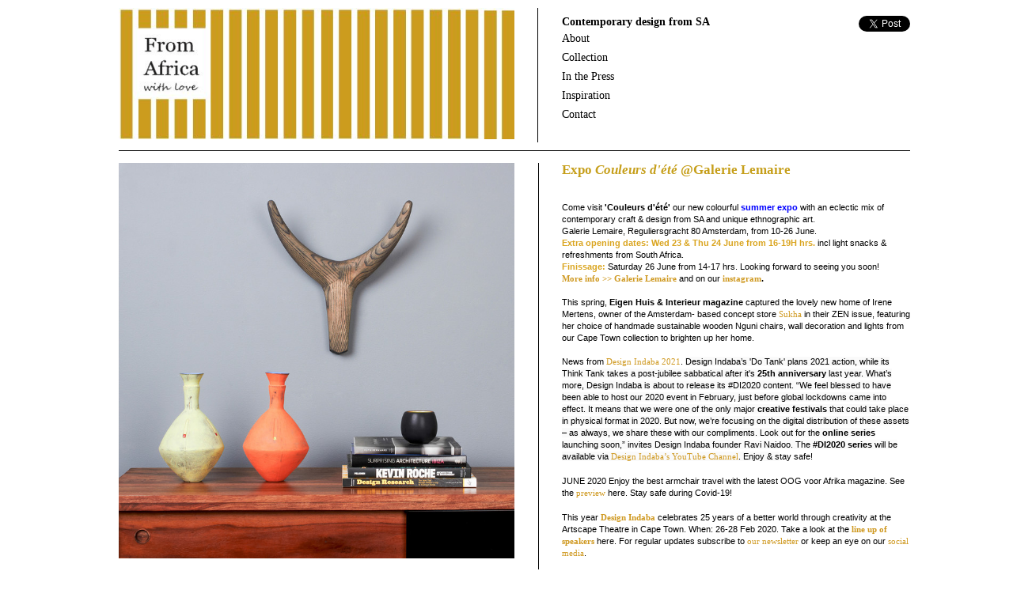

--- FILE ---
content_type: text/html; charset=UTF-8
request_url: https://www.fromafricawithlove.nl/Click%20me%20for%20info%20on%20Cape%20Town%20World%20Design%20Capital%202014
body_size: 15685
content:

<!DOCTYPE html>

<html> 

                        <head>
                            <meta http-equiv="X-UA-Compatible" content="IE=edge" />
                            <meta http-equiv="Content-Type" content="text/html; charset=utf-8" />

 <link type="text/css" href="/js/jquery-ui.min.css" rel="stylesheet" />
            <script type="text/javascript" src="/js/jquery-1.11.3.min.js"></script>
            <script type="text/javascript" src="/js/jquery-ui.min.js"></script>
            <script type="text/javascript" src="/inc/thickbox.js"></script>
             <script type="text/javascript" src="/js/jquery.scrollTo-min.js"></script>
		<script type="text/javascript" src="/js/jquery.localscroll-min.js"></script>
<link href="http://fonts.googleapis.com/css?family=Muli" rel="stylesheet" type="text/css">
                            <script type="text/javascript" src="/js/jcaption.min.js" ></script>

                            <link rel="canonical" href="/Click%20me%20for%20info%20on%20Cape%20Town%20World%20Design%20Capital%202014" />
                            <meta property="og:type" content="website" />
                            <meta property="og:locale" content="en-GB" />
                          
                            <meta property="og:title" content="Welcome to From Africa with love  -  From Africa with Love" />
                            <meta property="og:description" content="Welcome to From Africa with love  -  From Africa with Love - " />
                            <meta property="og:url" content="https://www.fromafricawithlove.nl/" />
                            <meta property="og:site_name" content="Welcome to From Africa with love  -  From Africa with Love" />
                    
                            <meta name="description" content="Welcome to From Africa with love  -  From Africa with Love - " />
                            <meta name="keywords" content="Welcome to From Africa with love  -  From Africa with Love," />
                            <meta name="description" content="Welcome to From Africa with love  -  From Africa with Love," />
                            <meta name="author" content="FromAfricaWithLove" />
                            <meta name="robots" content="index,follow" />
                            <meta name="generator" content="honderdprocentsanne.nl CMS2.3.fawl.b" />
                            <link rel="shortcut icon" href="/favicon.ico" type="image/x-icon">
                            <link href="http://fonts.googleapis.com/css?family=Muli" rel="stylesheet" type="text/css">
                            <link rel="icon" href="/favicon.ico" type="image/x-icon">
                            <script type="text/javascript" src="/lib/datepicker.js"></script>
                            
<script type="text/javascript">
<!--
$(document).ready(function(){
        
                        
                    $('.alert_box')

                    .delay(2000)
                    .fadeOut();
});

                            //  End -->
                            </script>
                 <link rel="stylesheet"  type="text/css" href="/inc/style.php?menu=95&media=screen&target=all&lang=2&special=" media="screen" /><title>Welcome to From Africa with love  -  From Africa with Love</title>
                            <!--[if lte IE 7]>
                               <style>
                                   .content { margin-right: -1px; } 
                                   ul.nav a { zoom: 1; } 
                               </style>
                           <![endif]-->

   <!--[if lte IE 8]>
 
                            <link rel="stylesheet" type="text/css" href="/inc/style.php?menu=95&media=screen&target=IE8&lang=2&special=" />
<![endif]-->
                           


<script type="text/javascript">
<!--
$(document).ready(function(){

	$('img.mainCollection').jcaption({
		copyStyle: true,
                copyFloatToClass: true,
		animate: true,
		show: {height: "show"},
		hide: {height: "hide"}
	});
        $('img.subCollection').jcaption({
		copyStyle: true,
		animate: true,
		show: {height: "show"},
		hide: {height: "hide"}
	});

  

                        
          
});



                        jQuery(function( $ ){
	$.localScroll.defaults.axis = 'x';

	$.localScroll.hash({
		target: '#schuif',
		queue:true,
		duration:1500
	});

	$.localScroll({
		target: '#schuif', // could be a selector or a jQuery object too.
		queue:true,
		duration:1000,
		hash:false,
		onBefore:function( e, anchor, $target ){

		},
		onAfter:function( anchor, settings ){
                $("html, body").animate({ scrollTop: 20 }, "slow");
                               
		}
	});
});
-->
		</script>
                <script type="text/javascript" src="/lib/datepicker.js"></script>


		<script type="text/javascript">
		<!--
			function jump(u)
			{

  				 window.location = u;


			}


			function openOptions(chkbox,trg)
			{
				if (chkbox.checked)
				{

					document.getElementById(trg).style.visibility = "visible";
				}
				else
				{
					document.getElementById(trg).style.visibility = "hidden";
				}
			}
			//  End -->
		</script>

<script type="text/javascript" async  data-pin-hover="true" src="//assets.pinterest.com/js/pinit.js"></script>
</head>
    <body>
 

    <div id="article">
    <div id="back_main">
            <!-- main wrapper -->

            <div id="header">

            <img src="/img/fawllogo.jpg" alt="logo" />
                 <div id="navigation">
<div id="fb_likebutton"><script src="http://connect.facebook.net/en_US/all.js#xfbml=1"></script><fb:like href="https://www.fromafricawithlove.nl//Click%20me%20for%20info%20on%20Cape%20Town%20World%20Design%20Capital%202014" layout="button_count" show_faces="false" width="90" font=""></fb:like>
                </div><div id="tweetshare"><a href="https://twitter.com/share" class="twitter-share-button" data-dnt="true">Tweet</a>
<script>!function(d,s,id){var js,fjs=d.getElementsByTagName(s)[0];if(!d.getElementById(id)){js=d.createElement(s);js.id=id;js.src="//platform.twitter.com/widgets.js";fjs.parentNode.insertBefore(js,fjs);}}(document,"script","twitter-wjs");</script></div><div class="nav" id="nav"><ul><li class="active"><a href="https://www.fromafricawithlove.nl/English/Contemporary-design-from-SA" >Contemporary design from SA</a> </li><li class=""><a href="https://www.fromafricawithlove.nl/English/About" >About</a> </li><li class=""><a href="https://www.fromafricawithlove.nl/English/Collection" >Collection</a> </li><li class=""><a href="https://www.fromafricawithlove.nl/English/In-the-Press" >In the Press</a> </li><li class=""><a href="https://www.fromafricawithlove.nl/English/Inspiration" >Inspiration</a> </li><li class=""><a href="https://www.fromafricawithlove.nl/English/Contact" >Contact</a> </li>

			</ul>

		</div> 
                
            </div></div>
	 <div id="main">
        <p>
	<img alt="" src="/upload/FAWLNguniheadsVogeldesignpictureviaFab.png" style="width: 500px; height: 500px;" /></p></div><div id="side">
          <div id="schuif">
     <div id="sectie" class="sectie">
                            <ul style="list-style:none;">
                 <li class="sub" id="sectie1"><h2>
	<b>Expo <em>Couleurs d&#39;&eacute;t&eacute; </em>@Galerie Lemaire&nbsp;</b></h2>
<p>
	Come visit <strong>&#39;Couleurs d&#39;&eacute;t&eacute;&#39;&nbsp;</strong>our new colourful <span style="color:#0000ff;"><strong>summer expo</strong></span> with an eclectic mix of contemporary craft &amp; design from SA and unique ethnographic art.<br />
	Galerie Lemaire, Reguliersgracht 80 Amsterdam, from 10-26 June.<br />
	<span style="color:#daa520;"><strong>Extra opening dates: Wed 23 &amp; Thu 24 June from 16-19H hrs.</strong> </span>incl light snacks &amp; refreshments from South Africa.<br />
	<span style="color:#daa520;"><strong>Finissage:</strong> </span>Saturday 26 June from 14-17 hrs. Looking forward to seeing you soon!<br />
	<strong><a href="https://gallery-lemaire.com/">More info &gt;&gt; Galerie Lemaire</a>&nbsp;</strong>and on our <strong><a href="https://www.instagram.com/fromafricawithlove_amsterdam/">instagram</a>.&nbsp;</strong><br />
	<br />
	This spring, <strong>Eigen Huis &amp; Interieur magazine</strong>&nbsp;captured the lovely new home of Irene Mertens, owner of the Amsterdam- based concept store <a href="https://www.sukha.nl/">Sukha</a>&nbsp;in their ZEN issue, featuring her choice of handmade sustainable wooden Nguni chairs, wall decoration and lights from our Cape Town collection to brighten up her home.<br />
	<br />
	News from <a href="https://www.designindaba.com/articles/design-indaba-news/design-indaba-2021">Design Indaba 2021</a>.&nbsp;<span style="font-size:11px;"><span style="font-family:arial,helvetica,sans-serif;"><span style="background-color: rgb(250, 250, 250);">Design Indaba&rsquo;s &#39;Do Tank&#39; plans 2021 action, while its Think Tank takes a post-jubilee sabbatical after it&#39;s <strong>25th anniversary</strong> last year.&nbsp;</span></span></span><span style="font-family: proxima-nova, sans-serif; background-color: rgb(250, 250, 250);">What&rsquo;s more, Design Indaba is about to release its #DI2020 content. &ldquo;We feel blessed to have been able to host our 2020 event in February, just before global lockdowns came into effect. It means that we were one of the only major <strong>creative festivals</strong> that could take place in physical format in 2020. But now, we&rsquo;re focusing on the digital distribution of these assets &ndash; as always, we share these with our compliments. Look out for the <strong>online series </strong>launching soon,&rdquo; invites Design Indaba founder Ravi Naidoo. The <strong>#DI2020 series</strong> will be available via <a href="https://www.youtube.com/channel/UCNlmZtQdJe5weiDuC0eeTfw">Design Indaba&rsquo;s YouTube Channel</a></span><span style="font-family: proxima-nova, sans-serif; background-color: rgb(250, 250, 250);">. Enjoy &amp; s</span>tay safe!</p>
<p>
	JUNE 2020 Enjoy the best armchair travel with the latest OOG voor Afrika magazine. See the <a href="https://view.joomag.com/oog-voor-afrika-01-2020-oog-voor-afrika-juni-2020/0442149001592205741?short&amp;">preview</a> here. Stay safe during Covid-19!</p>
<p>
	This year&nbsp;<a href="https://www.designindaba.com/tags/design-indaba-2020"><strong>Design Indaba</strong></a>&nbsp;celebrates 25 years of a better world through creativity at the Artscape Theatre in Cape Town. When: 26-28 Feb 2020. Take a look at the&nbsp;<strong><a href="https://conference.designindaba.com/speakers.html">line up of speakers</a> </strong>here. For regular updates subscribe to <a href="http://www.fromafricawithlove.nl/English/Contact">our newsletter</a> or keep an eye on our <a href="https://www.instagram.com/fromafricawithlove_amsterdam/">social media</a>.</p>
<p>
	The Dutch consulate in Cape Town in collaboration with CCDI, <span style="font-size:11px;">is </span>organising a 2-day conference in Langa on Digital Inclusion/4IR in Africa. Take a look a the program here:&nbsp;<strong><a href="http://cocreatesa.nl/">CocreateSANL2020 program</a></strong>.<strong><a href="https://www.investec.com/en_za/focus/investec-cape-town-art-fair.html"><br />
	<br />
	Investec Cape Town Art Fair 2020</a></strong>, showcasing contemporary art from Africa and the world, will be held in Cape Town from 14-16 Feb. 2020.&nbsp;<br />
	<br />
	Feeling a tad blue at the start of the new year? No need! Pantone&rsquo;s Colour of the Year, <strong>Classic Blue</strong>, is a calming shade of blue that is &quot;both nostalgic and forward-thinking&quot;. You can read more about the 2020 hue <strong><a href="https://visi.co.za/pantone-colour-of-the-year-classic-blue/"><span style="color:#daa520;">here</span></a><span style="color:#0000cd;">.</span></strong></p>
<p>
	<strong>Save the date</strong>: join us for our annual&nbsp;<strong>Xmas Fair </strong>at<strong> Tribal Art Gallery Lemaire</strong>&nbsp;taking place from 12-21 December. Join us for a special program with jewelry workshops, guided tours, documentaries, a winetasting and unique Christmas gifts. Find the day-to-day programme <strong><a href="http://gallery-lemaire.com/kerstmarkt-surprise-me-2/">here</a>. </strong>We look forward to seeing you.<br />
	<br />
	Just in time for the holidays you can find the latest issue of <strong>OOG voor Afrika magazine</strong> in store by November 29. Find a sneak peek of the extraordinary <strong>Tales of the&nbsp;Congo exhibition</strong> in museum&nbsp;<strong>De Fundatie</strong> in Zwolle and much more Africa inspiration and gift shopping ideas in <strong><a href="https://view.joomag.com/oog-voor-afrika-hoogtepunten-03-2019/0125865001574364128?short">this latest issue</a>.</strong><br />
	<br />
	For the latest in (African) tribal art, visit the Amsterdam&nbsp;<strong><a href="http://tribalartfair.nl/">Tribal Art Fair</a></strong>&nbsp;hosted by <strong>Galerie Lemaire</strong>; 25-27 Oct 2019.&nbsp;<br />
	<br />
	<strong>Veilinggebouw de Zwaan</strong> organises a special&nbsp;<a href="https://veilinggebouw.dezwaan.nl/en/tribal-art-auction-tuesday-november-5th/"><strong>Tribal Art Auction</strong></a>&nbsp;as part of their general art&#39;s and antiques sale on Tuesday 5 November. The viewing days&nbsp;are 24-27 Oct.&nbsp;</p>
<p>
	The <strong>Afrovibes Festival </strong>is back in town from 3-13 Oct 2019.&nbsp;With the theme Speak Truth to Power this 16th edition brings contemporary makers and artists from South Africa, Nigeria, Angola, Uganda, Congo-Kinshasa and the Netherlands&gt;&gt;&nbsp;<strong><a href="https://www.afrovibes.nl/en/">full programme</a></strong>.</p>
<p>
	<strong>Homes of Africa</strong> is organising the first&nbsp;<strong><a href="http://www.facebook.com/mariettedehaan/posts/10156397037901714">Taste&amp;Stay </a>event at the beautiful&nbsp;</strong>Wijnboerderij Soest on Saturday 21 September, from 14-19 hrs. Pop by at the market for lots of food, travel and design inspiration from SA. Hope to see you there!&nbsp;&nbsp;</p>
<p>
	30 Aug in store: Save the Rhino in&nbsp;<strong>OOG voor AFRIKA </strong>September issue. With our column about <strong>WELKOM TODAY</strong>, the photography exhibition on the mining town of WELKOM in South Africa. On view at STEDELIJK AMSTERDAM, until <strong>13 OCTOBER</strong> 2019.<br />
	Curious? click the <strong>COVER</strong>&nbsp;for a&nbsp;<strong>free preview</strong> &gt;&gt;&nbsp;<a href="https://view.joomag.com/oog-voor-afrika-02-2019/0169464001565686894?short" target="_self"><img alt="Cover Oog voor Afrika magazine Rhino Sept 2019" src="/upload/OOG-VOOR-AFRIKA-02-2019-Cover-002.jpg" style="width: 100px; height: 122px;" /></a><br />
	&nbsp;</p>
<div>
	Don&#39;t miss out on the best AFRICA books, performances, exhibitions and a special OOG premiere screening of the SA roadmovie A Fool&#39;s Paradise on the 15th of October, follow&nbsp;<a href="https://smart-dutch-travelmarketing.email-provider.nl/web/7q9vsku6j6/li43lyi5n6/u9ryj33jqk/baphelgcsq">OOG voor AFRIKA newsletter</a>.</div>
<p>
	&nbsp;</p>
<p>
	    <div id="wrapPage"><span id="pagedBullits"><a href="#sectie1" class="pagedBullitItem current ">1</a><a href="#sectie2" class="pagedBullitItem none ">2</a><a href="#sectie3" class="pagedBullitItem none ">3</a><a href="#sectie4" class="pagedBullitItem none ">4</a><a href="#sectie5" class="pagedBullitItem none ">5</a><a href="#sectie6" class="pagedBullitItem none ">6</a><a href="#sectie7" class="pagedBullitItem none ">7</a><a href="#sectie8" class="pagedBullitItem none ">8</a><a href="#sectie9" class="pagedBullitItem none ">9</a></span>        <a href="#sectie2" class="next" >&gt;&gt;</a></div></li><li class="sub" id="sectie2"><br />
	Out now the new <strong>OOG voor AFRIKA</strong> magazine Spring 2019. Find a free&nbsp;<a href="https://view.joomag.com/oog-voor-afrika-hoogtepunten-01-2019/0252356001556539016?short">sneak preview</a> here for you to enjoy.&nbsp;</p>
<p>
	A good start of 2019! We were happy to attend<a href="http://www.designindaba.com">&nbsp;Design Indaba</a>&nbsp;2019 again, the yearly design conference in Cape Town aiming to create <em>a better world through creativity</em>. See our <a href="https://www.facebook.com/Fromafricawithlove/posts/2093819370666531">facebook</a> and <a href="https://www.instagram.com/fromafricawithlove_amsterdam/?hl=en">instagram</a> page for pictures and behind-the-scenes.<br />
	<br />
	CHRISTMAS FAIR Designer/Maker Market <strong>Surprise Me!</strong> Art, jewellery and unique gifts at <strong>Tribal Art Gallery Lemaire</strong>, Reguliersgracht 80 Amsterdam. Join us for a glass of XMas punch at the festive opening on <span style="color:#daa520;"><strong>Thu 13 December from 15-19h.</strong></span><br />
	Also open on 14&amp;15 and 20-22 December from 11-18h.&nbsp;<br />
	<br />
	ELEPHANT Stories The new Winter issue of <span style="color:#daa520;"><strong>OOG voor AFRIKA</strong></span> magazine now in store. Featuring the leather elephant keyrings by Cape Town based studio Afrographic&nbsp;<span style="margin: 0px 1px; font-family: Helvetica, Arial, sans-serif; color: rgb(29, 33, 41); font-size: 14px;"><span style="background-repeat: no-repeat; color: transparent; display: inline-block; vertical-align: text-bottom; font-family: inherit; height: 16px; width: 16px; font-size: 16px; background-image: url(&quot;https://static.xx.fbcdn.net/images/emoji.php/v9/tf3/1/16/1f418.png&quot;);"><span class="gmail_default" style="font-family: arial, helvetica, sans-serif; font-size: small;">?</span>?</span></span><span style="margin: 0px 1px; font-family: Helvetica, Arial, sans-serif; color: rgb(29, 33, 41); font-size: 14px;"><span style="background-repeat: no-repeat; color: transparent; display: inline-block; vertical-align: text-bottom; font-family: inherit; height: 16px; width: 16px; font-size: 16px; background-image: url(&quot;https://static.xx.fbcdn.net/images/emoji.php/v9/tec/1/16/1f334.png&quot;);">?</span></span>&nbsp;<br />
	Get a <strong><a href="https://view.joomag.com/oog-voor-afrika-oog-3-2018/0115553001541881617?short">sneak preview</a></strong>&nbsp;here.&nbsp;</p>
<p>
	ZA HUIS XMAS MARKET Shop beautiful craft &amp; design and enjoy food and wines from South Africa and live music by Steffie le Roux at the yearly Christmas market at <strong><span style="color:#daa520;">Zuid-Afrika Huis</span></strong>, Keizersgracht 141 Amsterdam on Sunday 25 Nov from 12-16h.&nbsp;</p>
<p>
	FESTIVAL The weekend of <strong>22&amp;23 September,&nbsp;</strong>the <strong>Zuid-Afrika Huis</strong> in Amsterdam is organising the yearly <strong><a href="https://www.festivalvoorhetafrikaans.nl/">Festival voor het Afrikaans</a></strong>&nbsp;at Cultuurhuis <strong>de Brakke Grond </strong>with a well-curated mix of theatre, literature, poetry, music and a lively South African market. You can also bring your South African art for valuation by auction house <strong>Strauss&amp;Co</strong>, with offices in Jo&#39;burg and Cape Town. Hope to see you there!<br />
	<br />
	ANNIVERSARY Wednesday&nbsp;<strong>18 July</strong>&nbsp;<a href="http://www.un.org/en/events/mandeladay/"><strong>Nelson Mandela International Day 2018 </strong></a>marks 100 years since the birth of Nelson Mandela (18 July 1918). The Centenary is an occasion to reflect on his life and legacy, and to follow his call to &ldquo;make of the world a better place.&rdquo;&nbsp;<a href="https://www.mandeladay.com/pages/what-can-i-do">Make every day Mandela Day</a>&nbsp;and find out what you can do.</p>
<p>
	OUT NOW March 2018 The new issue of<strong> <a href="https://www.facebook.com/mariettedehaan/posts/10155189998316714">Oog Voor Afrika magazine</a></strong> now in store featuring our blog on <em>well-bred design</em> from&nbsp;<strong>Vogel Studio</strong> Cape Town.&nbsp;</p>
<p>
	    <div id="wrapPage">        <a href="#sectie1" class="prev">&lt;&lt;</a><span id="pagedBullits"><a href="#sectie1" class="pagedBullitItem none ">1</a><a href="#sectie2" class="pagedBullitItem current ">2</a><a href="#sectie3" class="pagedBullitItem none ">3</a><a href="#sectie4" class="pagedBullitItem none ">4</a><a href="#sectie5" class="pagedBullitItem none ">5</a><a href="#sectie6" class="pagedBullitItem none ">6</a><a href="#sectie7" class="pagedBullitItem none ">7</a><a href="#sectie8" class="pagedBullitItem none ">8</a><a href="#sectie9" class="pagedBullitItem none ">9</a></span>        <a href="#sectie3" class="next" >&gt;&gt;</a></div></li><li class="sub" id="sectie3"><br />
	EXPO Festive expo opening today:&nbsp;<a href="https://www.facebook.com/Fromafricawithlove/posts/1583975478317592"><strong>Rond de Kraal&nbsp;</strong>- from 17 March - 9 June 2018</a>&nbsp;at&nbsp;Museum De Koperen Knop, a cultural centre in a 16th old farmhouse located in Hardinxveld-Giessendam. With colourful beaded animals from our collection by&nbsp;<strong>MonkeyBiz Cape Town.</strong><br />
	.<br />
	DESIGN INDABA Helloo Cape Town! We&#39;ll be attending&nbsp;<strong><a href="http://www.designindaba.com">Design Indaba</a></strong> from 21-23 Feb. We got a lot of&nbsp;<a href="https://www.facebook.com/media/set/?set=a.10155187608541714.1073741826.603166713&amp;type=1&amp;l=84c2d97164">Africa inspiration</a>&nbsp;(click for pictures). For more pics and updates find us on Fb.</p>
<p>
	EXPO&nbsp;<a href="https://www.facebook.com/Fromafricawithlove/posts/1533728190008988"><strong><em>Tell Freedom</em></strong> A new exhibition by 15 young socially engaged South African artists</a> at <strong>Kunsthal Kade Amersfoort</strong>. From 27 Jan - 6 May 2018. Don&#39;t miss the<strong> Museumshop</strong> to shop some original pieces from our collection.<br />
	Tip! On 27 Jan the museum organises a special<a href="https://www.facebook.com/Fromafricawithlove/posts/1533740163341124">&nbsp;symposium&nbsp;</a>with keynote talks by&nbsp;<font face="arial, helvetica, sans-serif">Mitchell Esajas and Pauline Burmann. During the exhibition there will also be guided tours.</font>&nbsp;<a href="https://www.facebook.com/Fromafricawithlove/posts/1533740163341124">Full programme and registration&gt;&gt;</a>&nbsp;&nbsp;<br />
	<br />
	HAPPY NY Wishing you a&nbsp;Happy New Year with lots of love and sunshine (and lots of rainfall for Cape Town...<a href="https://www.facebook.com/Fromafricawithlove/posts/1533726913342449">#watercrisis</a>)</p>
<p>
	SALON RESIDENCE 28 Sept - 1 Oct 2017 During the 4-day design event&nbsp;<strong>SalonResidence&nbsp;</strong>held in the revamped<strong> Singer Museum in </strong>Laren<strong>,&nbsp;</strong>styling agency <strong>Kamer465</strong> showed some unique Africa pieces from our collection in the <a href="https://www.facebook.com/Fromafricawithlove/posts/1422714937776981">Travel Suitcase</a><a href="http://&lt;iframe src=&quot;https://www.facebook.com/plugins/post.php?href=https%3A%2F%2Fwww.facebook.com%2FFromafricawithlove%2Fposts%2F1422714937776981&amp;width=500&quot; width=&quot;500&quot; height=&quot;597&quot; style=&quot;border:none;overflow:hidden&quot; scrolling=&quot;no&quot; frameborder=&quot;0&quot; allowTransparency=&quot;true&quot;&gt;&lt;/iframe&gt;"> </a>of <strong>Roelfien Vos Interior Design Amsterdam, who picked South Africa as her favourite destination</strong>. Browse our <strong><a href="http://www.fromafricawithlove.nl/English/Collection">online collection</a></strong><a href="http://www.fromafricawithlove.nl/English/Collection">&nbsp;</a>for your interior inspiration<strong> from Africa.</strong><br />
	<br />
	EXPO 22 Sept - 14 October <strong>INTERTWINED</strong><span class="_5mfr _47e3"><span class="_7oe">&nbsp;</span></span>exhibition at <strong>Galerie Lemaire Tribal Art</strong>, with our handmade lighting by Heath Nash, baskets by Design Afrika and a wire stool by Feeling Africa. You&#39;re invited! Festive opening Friday 22 Sept 15-19 hrs at Reguliersgracht 80, Amsterdam.&nbsp;<a href="https://www.facebook.com/Fromafricawithlove/posts/1431024550279353">Read further &gt;&gt;</a></p>
<p>
	MUSEUM Sept 2017 Opening<a href="https://www.facebook.com/Fromafricawithlove/posts/1415060415209100"> <strong>Zeitz MOCAA</strong> Museum</a> of <strong>Contemporary African Art</strong> in <strong>Cape Town.</strong>&nbsp;<br />
	<br />
	MAGAZINE June 2017 Find the new summer issue of <strong>Oog voor Afrika magazine</strong> - with our column on SA design- in store on 22 June. See a preview <a href="https://view.joomag.com/oog-voor-afrika-12/0207171001497441378?short">here.</a><br />
	<br />
	EXPO March 2017 <strong><a href="http://www.exclusiveculitravel.nl/">Exclusive Culitravel</a></strong> kindly invited us to organise a mini expo&amp;talk on our&nbsp;<strong>colourful SA design</strong> at the celebration of their<strong> </strong>12.5 year anniversary at design heaven Droog Design in Amsterdam. Happy anniversary with lots of beautiful travels to SA.<br />
	<br />
	STORE New! Our products now also available in beautiful concept store L&#39;Etoile in Bergen and at Hein&#39;s Home in Hilversum.&nbsp;<br />
	<br />
	MAGAZINE Our new column on <strong>SA design</strong> for<strong> Oog voor Afrika</strong> <strong>magazine</strong> in the making. Out soon! <a href="mailto:mariette@fromafricawithlove.nl?subject=Newsletter%20subscription&amp;body=Hello%20I'd%20like%20to%20subscribe%20to%20your%20newsletter%20for%20the%20latest%20news%20and%20events%20on%20From%20Africa%20with%20love!">Subscribe</a> to our <strong>newsletter</strong> to stay up to date.<br />
	<br />
	FEATURED 1/12 Our funky <a href="http://www.fromafricawithlove.nl/English/Collection/Furniture"><strong>yellow Bucket Stool </strong></a>by Cape Town design duo <strong>Pedersen&amp; Lennard</strong> in <strong>Moyi Magazine </strong>- a new African lifestyle magazine - Fall 2016. Thank you for the feature <strong>Tapiwa Matsinde.</strong><br />
	<br />
	ZA HUIS 19/11 Shop your holiday gifts at the cosy Christmas Market at the beautifully renovated <a href="http://www.zuidafrikahuis.nl/"><strong>Zuid-Afrika Huis Amsterdam </strong></a>Keizersgracht 141 - and enjoy some great SA wines while you&#39;re there.</p>
<p>
	    <div id="wrapPage">        <a href="#sectie2" class="prev">&lt;&lt;</a><span id="pagedBullits"><a href="#sectie1" class="pagedBullitItem none ">1</a><a href="#sectie2" class="pagedBullitItem none ">2</a><a href="#sectie3" class="pagedBullitItem current ">3</a><a href="#sectie4" class="pagedBullitItem none ">4</a><a href="#sectie5" class="pagedBullitItem none ">5</a><a href="#sectie6" class="pagedBullitItem none ">6</a><a href="#sectie7" class="pagedBullitItem none ">7</a><a href="#sectie8" class="pagedBullitItem none ">8</a><a href="#sectie9" class="pagedBullitItem none ">9</a></span>        <a href="#sectie4" class="next" >&gt;&gt;</a></div></li><li class="sub" id="sectie4"><br />
	* <strong>21/10- 4/11 2016 Fall Expo </strong>of our<strong> SA design</strong> at<strong> Het Arsenaal </strong>in<strong> Bergen op Zoom</strong> with paintings by Saskia Frinking &amp; other interior design brands. Pop by for some eclectic interior inspiration!<br />
	<br />
	* Sept 2016 Two of our beautiful handwoven lights by Design Afrika selected for <a href="http://www.sbs6.nl/programmas/vtwonen/videos/11GD7XaKXNK/vtwonen-aflevering-1"><strong>VT Wonen TV programme </strong>on SBS6<strong> 4 Sept 2016</strong></a>! #proud! Only a few pieces left! Pls send us an <a href="mailto:mariette@fromafricawithlove.nl?subject=VT%20Wonen%20Enquiry">email </a>for more info on the lights!<br />
	<br />
	* Aug 2016 Our African <strong>Nguni heads</strong> &amp; handwoven <strong>Porcupine baskets </strong>featured in <strong><a href="https://www.facebook.com/Fromafricawithlove/photos/a.343767822338370.69656.164406936941127/1052028744845604/?type=1&amp;theater">VT Wonen magazine</a>. </strong><br />
	<br />
	* June &#39;16 <strong>From Africa with love</strong> featured in <strong><a href="https://www.facebook.com/Fromafricawithlove/photos/a.173427762705711.32163.164406936941127/1024127064302439/?type=3&amp;theater">Volkskrant column</a></strong>.</p>
<p>
	* April &#39;16. Check out our new <strong><a href="https://www.facebook.com/Fromafricawithlove/photos/ms.c.eJw9x8ERACAIA7CNvIIV2v0X88FpfrGEsjZPU~_nl~_WlDUfiPZNB89xwXpUgNFQ~-~-.bps.a.988069787908167.1073741854.164406936941127/988069834574829/?type=3&amp;theater">design column </a></strong>featuring beautiful handwoven <strong>African basketry</strong> from Design Afrika and Du Noon Urban Weavers in <strong>Oog voor Afrika magazine.</strong><br />
	<br />
	* Feb &#39;16<strong> Design Indaba Festival Cape Town</strong>, here we come :) ! Check out our FB page for updates!<br />
	<br />
	* Handcrafted leather necklaces by <strong>Ilundi Design Cape Town</strong> and <strong>Babatunde wax print umbrellas</strong> now available <strong>@charlieandmary</strong> at De Hallen, Amsterdam<br />
	<br />
	* Dec &#39;15 Our beautiful tassled leather necklaces by <strong>Ilundi Design</strong> and wax print umbrellas by <strong>#Babatunde</strong> from Jo&#39;burg in pop-up store Vintage Curators on Bakenessergracht in Haarlem.</p>
<p>
	<span style="line-height: 1.4em;">* Nov &#39;15 Our new <strong><a href="https://www.facebook.com/photo.php?fbid=10153115117241714&amp;set=p.10153115117241714&amp;type=3&amp;theater">design column </a></strong>featuring the socially conscious <strong>Magpie Art Collective</strong> from Barrydale in <strong>Oog voor Afrika magazine</strong> this month.<br />
	<br />
	* Nov &#39;15 Our beautiful <strong>handwoven baskets</strong> by Design Afrika featured in VT Wonen again!<br />
	    <div id="wrapPage">        <a href="#sectie3" class="prev">&lt;&lt;</a><span id="pagedBullits"><a href="#sectie1" class="pagedBullitItem none ">1</a><a href="#sectie2" class="pagedBullitItem none ">2</a><a href="#sectie3" class="pagedBullitItem none ">3</a><a href="#sectie4" class="pagedBullitItem current ">4</a><a href="#sectie5" class="pagedBullitItem none ">5</a><a href="#sectie6" class="pagedBullitItem none ">6</a><a href="#sectie7" class="pagedBullitItem none ">7</a><a href="#sectie8" class="pagedBullitItem none ">8</a><a href="#sectie9" class="pagedBullitItem none ">9</a></span>        <a href="#sectie5" class="next" >&gt;&gt;</a></div></li><li class="sub" id="sectie5"><br />
	* 17-25 Oct 2015 // </span><strong style="line-height: 1.4em;">Dutch Design Week</strong><span style="line-height: 1.4em;">, don&#39;t forget to pop by at the stand of&nbsp;</span><strong><a href="https://www.facebook.com/Fromafricawithlove/photos/pcb.900706509977829/900704216644725/?type=3&amp;theater" style="line-height: 1.4em;">Robin Sprong Wallpaper</a></strong><span style="line-height: 1.4em;">&nbsp;with a very special range of wallcoverings by well known designers from CapeTown SA #sadesign:)</span></p>
<p>
	* Sept 2015 // D<span style="line-height: 15.3999996185303px;">utch artist<strong>&nbsp;<a href="http://www.saskiafrinking.nl/actueel/">Saskia Frinking</a></strong>&nbsp;invited us to be part of her Africa exhibition in Knokke. On show are her beautiful paintings of African women, as well as a nice collection of ceramics, jewellery, baskets and other items from our collection by <em>Design Afrika</em>, <em>Recreate</em> and <em>Helon Melon,&nbsp;</em>all from SA. </span><span style="line-height: 1.4em;"><strong>Galerie Art at Sea</strong>, Zeedijk 686, <strong>Knokke-Heist</strong>, <strong>Belgium</strong>, open from&nbsp;</span><strong style="line-height: 15.3999996185303px;">1-27 September&nbsp;2015. </strong>Go and see!<br />
	<br />
	<span style="line-height: 1.4em;">* Summer started early this year! Our products proudly featured in </span><a href="https://www.facebook.com/Fromafricawithlove/posts/846068242108323" style="line-height: 1.4em;"><strong>VT Wonen</strong></a><span style="line-height: 1.4em;"> and in Dutch&nbsp;</span><a href="https://www.facebook.com/Fromafricawithlove/photos/pb.164406936941127.-2207520000.1459974955./902073736507773/?type=3&amp;theater" style="line-height: 1.4em;"><strong>Elle Decoration </strong></a><span style="line-height: 1.4em;">this</span><strong style="line-height: 1.4em;"> June.</strong><span style="line-height: 1.4em;">&nbsp;Recycled paper artwork <strong>Africa-Reinvented</strong> by SimpleIntrigue, handmade <strong>ceramics</strong> by Gemma Orkin and <strong>stylish</strong>&nbsp;<strong>handwoven</strong> <strong>basketry</strong> by Design Afrika. Thanks @Craftscurator &amp; Evelien Reich Styling for the sunny article.</span></p>
<p>
	<span style="line-height: 1.4em;">*&nbsp;</span>Niice! Nog even geduld <strong>#June issue ELLE Decoration NL</strong>? See the shoot in progress<strong> <a href="https://instagram.com/p/1u22YHCwm8/">https://instagram.com/p/1u22YHCwm8/</a></strong></p>
<p>
	    <div id="wrapPage">        <a href="#sectie4" class="prev">&lt;&lt;</a><span id="pagedBullits"><a href="#sectie1" class="pagedBullitItem none ">1</a><a href="#sectie2" class="pagedBullitItem none ">2</a><a href="#sectie3" class="pagedBullitItem none ">3</a><a href="#sectie4" class="pagedBullitItem none ">4</a><a href="#sectie5" class="pagedBullitItem current ">5</a><a href="#sectie6" class="pagedBullitItem none ">6</a><a href="#sectie7" class="pagedBullitItem none ">7</a><a href="#sectie8" class="pagedBullitItem none ">8</a><a href="#sectie9" class="pagedBullitItem none ">9</a></span>        <a href="#sectie6" class="next" >&gt;&gt;</a></div></li><li class="sub" id="sectie6"></p>
<p>
	<span style="line-height: 1.4em;">* 19/3/15 // </span><strong style="line-height: 1.4em;">SA Tourism Media Awards</strong><span style="line-height: 1.4em;">&nbsp;in the beautiful Scheepvaartmuseum&nbsp;</span><span style="line-height: 15.3999996185303px;">in Amsterdam</span><span style="line-height: 1.4em;">. And .. our products were used to create some special SA flavour during the event. See these&nbsp;</span><a href="https://www.facebook.com/Fromafricawithlove/photos/pcb.807815832600231/807804289268052/?type=1&amp;theater" style="line-height: 1.4em;">posts</a><span style="line-height: 1.4em;">&nbsp;on our&nbsp;</span><a href="https://www.facebook.com/Fromafricawithlove/photos/pcb.807679699280511/807674305947717/?type=1&amp;theater" style="line-height: 1.4em;">FB page</a><span style="line-height: 1.4em;">&nbsp;for an impression.&nbsp;</span></p>
<p>
	<span style="line-height: 1.4em;">* Meanwhile in Cape Town..&nbsp;</span><strong style="line-height: 1.4em;">Design Indaba Conference &amp; Expo 2015</strong><span style="line-height: 1.4em;">&nbsp;from 27 Feb-1 March. Check our&nbsp;</span><a href="http://www.facebook.com/fromafricawithlove" style="line-height: 1.4em;">FB page</a><span style="line-height: 1.4em;"> for updates!</span></p>
<p>
	<span style="line-height: 1.4em;">* </span><strong style="line-height: 1.4em;">Happy 2015</strong><span style="line-height: 1.4em;"> and thank you for your support!&nbsp;</span></p>
<p>
	* Oct 2014- Feb 2015&nbsp;<strong>Magical Africa</strong>! You can find our products at the museumstore of <strong>The Nieuwe Kerk</strong> during the <strong><a href="http://www.nieuwekerk.nl/en/#/en/tentoonstellingen/magical_africa/index.htm?m=150215" target="_blank">Magical Africa exhibition</a></strong>. On till 15 February 2015!</p>
<h4>
	<strong style="line-height: 1.4em;">*&nbsp;<a href="https://www.facebook.com/Fromafricawithlove/photos/pcb.781662145215600/781661225215692/?type=1&amp;theater">Volkskrant Design Magazine</a></strong><span style="line-height: 1.4em;"> featured </span><strong style="line-height: 1.4em;">Vogel Design</strong><span style="line-height: 1.4em;">&#39;s </span><strong style="line-height: 1.4em;">Nguni Chair </strong><span style="line-height: 1.4em;">in their December 2014 issue.&nbsp;</span></h4>
<p>
	<span style="line-height: 15.6000003814697px;">* </span><strong style="line-height: 15.6000003814697px;">Grazie Casa Italia</strong><span style="line-height: 15.6000003814697px;"> showed a collection of our items in their&nbsp;</span><strong style="line-height: 15.6000003814697px;"><a href="https://www.facebook.com/Fromafricawithlove/photos/pcb.781666341881847/781664478548700/?type=1&amp;theater">La Mia Africa&nbsp;special</a></strong><span style="line-height: 15.6000003814697px;"> Autumn 2014.</span></p>
<div class="datum">
	<p>
		<a href="http://www.wdccapetown2014.com/" onclick="window.open(this.href, '', 'resizable=no,status=no,location=no,toolbar=no,menubar=no,fullscreen=no,scrollbars=no,dependent=no'); return false;"><img alt="Click me for info on Cape Town World Design Capital 2014/5" longdesc="Click me for info on Cape Town World Design Capital 2014" src="/upload/badgeWorldDesignCapitalCapeTown2012.png" style="width: 90px; float: right; height: 90px; padding-right: 20px;" title="Click me for info on Cape Town World Design Capital 2014" /></a> * From Africa with love hotspots and more Cape Town design in <a href="http://www.fromafricawithlove.nl/English/In%20the%20Press"><strong>Margriet More</strong></a> in September 2014. Thanks @LittleBirdie!</p>
</div>
<p>
	* 27/28 Sept 2014 // This weekend our design was proudly featured in &#39;<strong>L&#39;Afrique c&#39;est chic</strong>&#39; by <strong>studio IJM</strong> in <strong>Volkskrant Design Magazine</strong>!</p>
<p>
	* 6-8 Sept Lovely weekend @<strong><a href="http://www.maison-objet.com/paris">Maison &amp; Objet Design Fair</a>&nbsp;</strong>in Paris<br />
	<br />
	*Thank you Frans @<strong>VTWonen</strong> for featuring our products in the August 2014 summer edition!&nbsp;Have a <a href="https://www.facebook.com/Fromafricawithlove/photos/pcb.700387576676391/700387443343071/?type=1&amp;theater">look</a>&nbsp;at the pictures.<br />
	<br />
	*Our beautiful <strong>Suitcase Chair</strong> in olive green by <strong>Recreate Cape Town</strong> featured in <a href="https://www.facebook.com/photo.php?fbid=683441738370975&amp;set=pcb.683441875037628&amp;type=1&amp;theater">Happinez Magazine</a> this June. Thanks Marita Janssen @Regelmaat.<br />
	<br />
	* The results of the shoot with <strong>IJM</strong> for the beautiful 150 pages&nbsp;<strong>Africa</strong> <strong>special</strong> in French lifestyle magazine <strong>IDEAT</strong>&nbsp;June 2014<strong>&nbsp;</strong>turned out simply stunning. See pics<br />
	on our <a href="https://www.facebook.com/photo.php?fbid=675687095813106&amp;set=a.675687069146442.1073741843.164406936941127&amp;type=1&amp;theater">facebook page</a>!<br />
	<br />
	<strong>*<a href="http://www.ideat.fr/">IDEAT</a> &#39;probablement le meilleur magazine d&eacute;co du moment&#39;</strong> (just saying!)&nbsp;is not for sale in Holland, but .. sharing is caring so we picked up a few <strong>extra copies</strong> during our holiday in <strong>France</strong>, <a href="mailto:mariette@fromafricawithlove.nl">contact us</a> if you&#39;re interested.<br />
	<br />
	* Handwoven lights and baskets by <strong>Design Afrika</strong>, and other pieces from our collection were used at two photoshoots with talented photographer and stylist&nbsp;<a href="http://www.facebook.com/paulinaarcklin">Paulina Arcklin</a>&nbsp;at <strong>Studio13</strong> in Amsterdam.<br />
	    <div id="wrapPage">        <a href="#sectie5" class="prev">&lt;&lt;</a><span id="pagedBullits"><a href="#sectie1" class="pagedBullitItem none ">1</a><a href="#sectie2" class="pagedBullitItem none ">2</a><a href="#sectie3" class="pagedBullitItem none ">3</a><a href="#sectie4" class="pagedBullitItem none ">4</a><a href="#sectie5" class="pagedBullitItem none ">5</a><a href="#sectie6" class="pagedBullitItem current ">6</a><a href="#sectie7" class="pagedBullitItem none ">7</a><a href="#sectie8" class="pagedBullitItem none ">8</a><a href="#sectie9" class="pagedBullitItem none ">9</a></span>        <a href="#sectie7" class="next" >&gt;&gt;</a></div></li><li class="sub" id="sectie7"></p>
<p>
	* May 3,&nbsp;<strong>FD Persoonlijk</strong> mentioned us in a great article on Cape Town World Design Capital as the place to be in Amsterdam for <strong>SA design</strong>. Thanks to editor Jonathan Ursem from Label Orange, Capetown. We were also interviewed for&nbsp;<a href="https://www.facebook.com/media/set/?set=a.671154469599702.1073741842.164406936941127&amp;type=1">Oog voor Afrika magazine</a> in their May issue. Dankie Marjolein Westerterp!</p>
<p>
	<span style="line-height: 15.6000003814697px;">* If you&#39;re in the area pop by in the&nbsp;</span><strong style="line-height: 15.6000003814697px;">Goods4home </strong><span style="line-height: 15.6000003814697px;">pop up store in Enschede, for some </span><strong style="line-height: 15.6000003814697px;">South African interior inspiration </strong><span style="line-height: 15.6000003814697px;">on the expo </span><a href="http://www.facebook.com/goods4home" style="line-height: 15.6000003814697px;">&#39;Goods with Roots&#39;</a><span style="line-height: 15.6000003814697px;">, with paintings by Saskia Frinking as well as items from our collection. On from 22 May- 29 June. You&#39;re welcome to join for opening drinks (think SA wines) on </span><strong style="line-height: 15.6000003814697px;">Wednesday 22 May </strong><span style="line-height: 15.6000003814697px;">from </span><strong style="line-height: 15.6000003814697px;">18:00 hrs.</strong></p>
<p>
	<strong><span style="font-size: 12px;">April</span></strong></p>
<p>
	<span style="font-size: 12px;">A quick <strong>update</strong> on what&#39;s going on at FAWL after we got back from an&nbsp;<strong>inspiring Design Indaba</strong> in Cape Town.<br />
	<br />
	The end of March the <strong>From Africa with love exhibit</strong> in Amstelveen came to an end, it was well-received, thanks again for all the lovely feedback and reactions.<br />
	<br />
	Lots of new things happening this spring: <strong>new arrivals</strong> from Cape Town (eg beautiful handwoven baskets from #<strong>DesignAfrika</strong>, pics on our website soon), a great Africa themed (what else) photoshoot with our products for <a href="https://www.facebook.com/Fromafricawithlove/posts/658116004236882"><strong>studio IJM</strong></a>, new products featured in <strong>VT Wonen</strong>, <strong>Happinez</strong> and other magazines this <strong>summer</strong>, and a selection of our products for sale at the new <strong>L&#39;Etoile Conceptstore </strong>in Schoorl, opening <strong>1st of May</strong>! If you&#39;d like to stay updated please sign up for our <strong>newsletter</strong> via our <a href="http://www.fromafricawithlove.nl/English/Contact">contact page</a>. Chat soon!<br />
	<br />
	<strong>DESIGN INDABA 2014</strong><br />
	Excited to be in <strong>Cape Town</strong> for<strong><a href="http://www.designindaba.com/"> Design Indaba Conference &amp; Expo</a></strong>&nbsp;this month, not in the least because we received media accreditation this year!&nbsp;</span><span style="font-size:12px;"><span style="font-family:georgia,serif;"><span style="color: rgb(0, 0, 0); line-height: 18px;">Dubbed &quot;the Conference on Creativity&quot;, the <strong>Design Indaba Conference</strong> is all about how design, creativity and innovation can positively impact the world.&nbsp;</span></span></span><br />
	Follow me on&nbsp;<a href="//www.facebook.com/Fromafricawithlove">Facebook.com/fromafricawithlove</a>&nbsp;to receive regular updates on what&#39;s happening here!</p>
<p>
	    <div id="wrapPage">        <a href="#sectie6" class="prev">&lt;&lt;</a><span id="pagedBullits"><a href="#sectie1" class="pagedBullitItem none ">1</a><a href="#sectie2" class="pagedBullitItem none ">2</a><a href="#sectie3" class="pagedBullitItem none ">3</a><a href="#sectie4" class="pagedBullitItem none ">4</a><a href="#sectie5" class="pagedBullitItem none ">5</a><a href="#sectie6" class="pagedBullitItem none ">6</a><a href="#sectie7" class="pagedBullitItem current ">7</a><a href="#sectie8" class="pagedBullitItem none ">8</a><a href="#sectie9" class="pagedBullitItem none ">9</a></span>        <a href="#sectie8" class="next" >&gt;&gt;</a></div></li><li class="sub" id="sectie8"></p>
<p>
	<strong>WDC2014 + new expo till 31.3.2014</strong></p>
<p>
	<span style="font-size: 12px;">With an eye to Cape Town being</span>&nbsp;<strong>World Design Capital 2014</strong> we&#39;ve organised a new <strong>expo &#39;From Africa with love - Contemporary design from SA&#39;&nbsp;</strong>at Bibliotheek Amstelland, in close collaboration with <a href="http://www.art-partner.nl/index.php/schrijf-from-africa-with-love-bibliotheek-amstelveen-112/">ArtPartner</a>, creative agency&nbsp;<a href="http://cmk1.com/">CMK/1</a>,&nbsp;and <a href="http://www.nohousewine.nl/">No House Wine</a>.</p>
<p>
	More than 120 people braved the elements and joined us for the<strong> festive opening</strong> with a<strong> design talk </strong>by<strong> Cathal McKee, </strong>and bubbly by<strong> No House Wine</strong>&nbsp;on&nbsp;Tuesday&nbsp;11 February. Many thanks to everyone who made it a special eve!<strong>&nbsp;</strong>See the blogposts and pics via <a href="http://www.art-partner.nl/index.php/schrijf-from-africa-with-love-bibliotheek-amstelveen-112/">Art-Partner.nl</a> and <a href="http://www.debibliotheekamstelland.nl/index.php/algemeen/64-blogpost/1214-afrikaans-ontwerp">Bibliotheek Amstelland</a>. See more info on <a href="/upload/InterviewSPECIALINdabadesignreportzuidafrika.pdf">designers</a> &amp; mini expo catalogue.</p>
<p>
	For more info on the expo see our&nbsp;<a href="https://www.facebook.com/events/585284551564945/">Facebookevent</a>. Expo is on till end of March. <strong>Visiting hours</strong>: Mon-Thu 11-20/Fri 10-18/Sat 10-17 hrs.&nbsp;<br />
	<br />
	If you like more information on the designers &amp; pieces shown at the expo, don&#39;t hesitate to&nbsp;<span style="font-size:14px;"><span style="font-size:12px;"><span style="color:#0000ff;"><a href="http://www.fromafricawithlove.nl/English/Contact">contact us</a>.</span></span><strong>&nbsp;</strong></span></p>
<p>
	<span style="color:#daa520;"><strong>HAPPY NEW YEAR EVERYONE</strong></span>!<br />
	Thank you for your support and see you soon in <strong>2014</strong>! .</p>
<p>
	And .. 2014 also marks the start of Cape Town as <strong>World Design Capital 2014</strong>! Find the latest info by clicking the happy&nbsp;<strong>yellow button</strong>&gt;&gt;<br />
	&nbsp;</p>
<p>
	6 December 2013 World premiere of new <strong>film</strong> about Mandela&#39;s life:&nbsp;<a href="http://www.imdb.com/title/tt2304771/">Long Walk to Freedom</a>&nbsp;<br />
	<br />
	#5 December 2013 RIP <strong>Nelson</strong>&nbsp;<strong>Mandela</strong>, thank you for your courage and inspiration.&nbsp;<br />
	<br />
	<strong>Afrovibes Festival</strong> coming up from Thursday 14 till Sunday 17 November. See <a href="http://issuu.com/cmk1/docs/afrovibes_brochure_2013_issuu">full programme</a> here. Enjoy!<br />
	<br />
	Yes, we&#39;re featured in <strong>VT Wonen</strong>&nbsp;this month, in their not-to-miss&nbsp;<strong>Cape Town design special</strong>! Pics on our <a href="https://www.facebook.com/media/set/?set=a.581980521850431.1073741839.164406936941127&amp;type=1&amp;comment_id=5456272&amp;offset=0&amp;total_comments=2&amp;notif_t=photo_album_comment">Facebook page</a>! Thank you marleen vos @littlebirdie SA!<br />
	<br />
	10-25 Oct Web contest on <strong>Mijn Zuid-Afrika.nl</strong>! Make a moodboard of your favourite SA trip and win great prizes eg. our funky<strong> <a href="http://www.fromafricawithlove.nl/English/Collection/Home%20Accessories,%20Art&amp;Craft">Rhino pencil cases</a></strong> by Cape Town conservation-conscious art collective<strong> Ikstingkt</strong>.<br />
	To participate visit&nbsp;<strong><a href="http://mijnzuidafrika.nl/en/explore/winactie-mijn-zuid-afrika-moodboard/">Mijn Zuid-Afrika Reis website</a></strong>! Winners will be announced on 1 November on FB.</p>
<p>
	<span style="line-height: 15.6000003814697px;">    <div id="wrapPage">        <a href="#sectie7" class="prev">&lt;&lt;</a><span id="pagedBullits"><a href="#sectie1" class="pagedBullitItem none ">1</a><a href="#sectie2" class="pagedBullitItem none ">2</a><a href="#sectie3" class="pagedBullitItem none ">3</a><a href="#sectie4" class="pagedBullitItem none ">4</a><a href="#sectie5" class="pagedBullitItem none ">5</a><a href="#sectie6" class="pagedBullitItem none ">6</a><a href="#sectie7" class="pagedBullitItem none ">7</a><a href="#sectie8" class="pagedBullitItem current ">8</a><a href="#sectie9" class="pagedBullitItem none ">9</a></span>        <a href="#sectie9" class="next" >&gt;&gt;</a></div></li><li class="sub" id="sectie9"></span><br />
	<span style="font-family: georgia, serif;">Save the date <strong>27-29 Sept 2013</strong>&nbsp;for&nbsp;<strong>Elle Deco</strong> <span style="font-size:12px;"><strong><a href="http://www.elle.nl/insidedesign">Inside Design 2013</a></strong>!</span>&nbsp;Find us in the Elle Deco stand @LobsterHouse Frederiksplein 6-8 hs, also the starting point of this year&#39;s design route. Buy tickets online or at the door. Hope to see you all there!</span><br />
	<br />
	We enjoyed an inspiring trip to <strong>London Design Week</strong> last week! Besides visiting Tent/Superbrands at the Old Truman Brewery we went for the curated tour at&nbsp;<strong><a href="http://www.habitat.co.uk/Platform_GraphicAfrica/content/fcp-content">Graphic Africa</a></strong><strong>,</strong>&nbsp;a funky exhibition of 20 leading <strong><a href="http://www.habitat.co.uk/Platform_GAfrica_Profiles/content/fcp-content">African designers</a></strong>&nbsp;at <strong>Habitat</strong>, King&#39;s Road, London. On show are a beautiful range of furniture, textiles, fashion accessories and ceramics, carefully sourced from all over Africa. From SA joined Imiso Ceramics, Dokter &amp; Misses, textile designer Ron&eacute;l Jordaan, as well as <strong>Heath Nash</strong>, showing new recycled glass work he recently designed @Kitengela Glass studio in Nairobi, Kenya. Still on till <strong>20 October</strong>. Go and visit! See <strong><a href="http://www.facebook.com/media/set/?set=a.564899060225244.1073741837.164406936941127&amp;type=1">our FB pics</a></strong> here.</p>
<p>
	<br />
	New! <strong><a href="http://www.fromafricawithlove.nl/English/Collection/Home%20Accessories,%20Art&amp;Craft">Posticks and Postcard Happiness</a></strong> by Cape Town designer <strong>Tatjana Buisson</strong> in the latest <strong>Flow Magazine</strong>! Thank you Corine @Cster Communications! Psst now also available in Belgium @Couleur Locale!</p>
<p>
	<br />
	<span style="font-family: georgia, serif;">Our cute linen <a href="http://fromafricawithlove.nl/English/Collection/Furniture"><strong>Suitcase Chair</strong></a> by Recreate in <strong>Volkskrant Magazine</strong> Interior Special on Saturday 24 Aug!&nbsp;<br />
	<br />
	We&#39;re mentioned in <strong>SAA inflight magazine</strong> July 2013 in a feature on Cape Town&#39;s upcycled furniture brand <strong>Recreate</strong> (yes, from the <a href="http://fromafricawithlove.nl/English/Collection/Furniture"><strong>Suitcase Chairs</strong></a>). Pretty cool! Well spotted @NadineHeshusius!</span></p>
<p>
	<br />
	<span style="font-family:georgia,serif;"><em>&lt;&lt;Go with the Flow!</em> Proud to have our &uuml;berhip <strong>genuine</strong>&nbsp;<strong>leather jewellery</strong> by Trinket Design featured in&nbsp;</span><span style="font-family: georgia, serif;"><strong>Fl</strong></span><strong style="font-family: georgia, serif;">ow Magazine</strong><span style="font-family: georgia, serif;"> this month! Thank you Corine @Cster! See </span><strong><a href="http://fromafricawithlove.nl/English/Collection/Home%20Accessories,%20Art&amp;Craft" style="font-family: georgia, serif;">our collection</a></strong><span style="font-family: georgia, serif;">&nbsp;for more info!&nbsp;</span></p>
<p>
	<br />
	<span style="font-family:georgia,serif;"><strong>18 July Mandela Day!</strong> South Africa is preparing for International Mandela Day on which businesses, nongovernmental organisations and ordinary South Africans are expected to dedicate 67 minutes of their day to doing something good for others. <a href="http://www.bdlive.co.za/national/2013/07/15/mandela-day-set-to-be-poignant">Read more &gt;&gt;</a></span><br />
	<br />
	<em style="font-size: 14px;">June</em><br />
	<span style="font-family: georgia, serif;">Out now!&nbsp;</span><strong style="font-family: georgia, serif;">VT Wonen Fluo</strong><span style="font-family: georgia, serif;"> special! Featuring brand new items from this year&#39;s Design Indaba: our handwoven clutch with orange handle by Design Afrika, beautiful new photo prints by Keri Muller &#39;</span><em style="font-family: georgia, serif;">all good things are wild and free</em><span style="font-family: georgia, serif;">&#39; and funky yellow binder-necklace by Guidemore Chigama! See close up pics on </span></p>
<p>
	    <div id="wrapPage">        <a href="#sectie8" class="prev">&lt;&lt;</a><span id="pagedBullits"><a href="#sectie1" class="pagedBullitItem none ">1</a><a href="#sectie2" class="pagedBullitItem none ">2</a><a href="#sectie3" class="pagedBullitItem none ">3</a><a href="#sectie4" class="pagedBullitItem none ">4</a><a href="#sectie5" class="pagedBullitItem none ">5</a><a href="#sectie6" class="pagedBullitItem none ">6</a><a href="#sectie7" class="pagedBullitItem none ">7</a><a href="#sectie8" class="pagedBullitItem none ">8</a><a href="#sectie9" class="pagedBullitItem current ">9</a></span></div></li><li class="sub" id="sectie10"></p>
</li></ul>
                    </div></div></div></div>
	
           <div id="footer">
                <p>

	<span id="footerLeft">SHOWROOM BROUWERSGRACHT 188A 1013 HC AMSTERDAM THE NETHERLANDS</span><span id="footerright">&nbsp;&copy; &nbsp;2010 - 2026 FAWL.nl | <a href="http://www.honderdprocentsanne.nl/">100% Sanne</a></span></p>


            </div>
       </div>  <!-- end of article div -->
    </body>
<script>'undefined'=== typeof _trfq || (window._trfq = []);'undefined'=== typeof _trfd && (window._trfd=[]),_trfd.push({'tccl.baseHost':'secureserver.net'},{'ap':'cpsh-oh'},{'server':'sxb1plzcpnl507026'},{'dcenter':'sxb1'},{'cp_id':'6960273'},{'cp_cl':'8'}) // Monitoring performance to make your website faster. If you want to opt-out, please contact web hosting support.</script><script src='https://img1.wsimg.com/traffic-assets/js/tccl.min.js'></script></html>


<!-- Piwik -->
<script type="text/javascript">
  var _paq = _paq || [];
  _paq.push(["setDocumentTitle", document.domain + "/" + document.title]);
  _paq.push(['disableCookies']);
  _paq.push(['trackPageView']);
  _paq.push(['enableLinkTracking']);
  
  (function() {
    var u=(("https:" == document.location.protocol) ? "https" : "http") + "://analytics.honderdprocentsanne.nl/";
    _paq.push(['setTrackerUrl', u+'piwik.php']);
    _paq.push(['setSiteId', 2]);
    var d=document, g=d.createElement('script'), s=d.getElementsByTagName('script')[0]; g.type='text/javascript';
    g.defer=true; g.async=true; g.src=u+'piwik.js'; s.parentNode.insertBefore(g,s);
  })();
</script>
<noscript><p><img src="https://analytics.honderdprocentsanne.nl/piwik.php?idsite=2" style="border:0;" alt="" /></p></noscript>
<!-- End Piwik Code -->
    


--- FILE ---
content_type: text/html; charset=UTF-8
request_url: https://www.fromafricawithlove.nl/inc/thickbox.js
body_size: 15508
content:

<!DOCTYPE html>

<html> 

                        <head>
                            <meta http-equiv="X-UA-Compatible" content="IE=edge" />
                            <meta http-equiv="Content-Type" content="text/html; charset=utf-8" />

 <link type="text/css" href="/js/jquery-ui.min.css" rel="stylesheet" />
            <script type="text/javascript" src="/js/jquery-1.11.3.min.js"></script>
            <script type="text/javascript" src="/js/jquery-ui.min.js"></script>
            <script type="text/javascript" src="/inc/thickbox.js"></script>
             <script type="text/javascript" src="/js/jquery.scrollTo-min.js"></script>
		<script type="text/javascript" src="/js/jquery.localscroll-min.js"></script>
<link href="http://fonts.googleapis.com/css?family=Muli" rel="stylesheet" type="text/css">
                            <script type="text/javascript" src="/js/jcaption.min.js" ></script>

                            <link rel="canonical" href="/inc/thickbox.js" />
                            <meta property="og:type" content="website" />
                            <meta property="og:locale" content="en-GB" />
                          
                            <meta property="og:title" content="Welcome to From Africa with love  -  From Africa with Love" />
                            <meta property="og:description" content="Welcome to From Africa with love  -  From Africa with Love - " />
                            <meta property="og:url" content="https://www.fromafricawithlove.nl/" />
                            <meta property="og:site_name" content="Welcome to From Africa with love  -  From Africa with Love" />
                    
                            <meta name="description" content="Welcome to From Africa with love  -  From Africa with Love - " />
                            <meta name="keywords" content="Welcome to From Africa with love  -  From Africa with Love," />
                            <meta name="description" content="Welcome to From Africa with love  -  From Africa with Love," />
                            <meta name="author" content="FromAfricaWithLove" />
                            <meta name="robots" content="index,follow" />
                            <meta name="generator" content="honderdprocentsanne.nl CMS2.3.fawl.b" />
                            <link rel="shortcut icon" href="/favicon.ico" type="image/x-icon">
                            <link href="http://fonts.googleapis.com/css?family=Muli" rel="stylesheet" type="text/css">
                            <link rel="icon" href="/favicon.ico" type="image/x-icon">
                            <script type="text/javascript" src="/lib/datepicker.js"></script>
                            
<script type="text/javascript">
<!--
$(document).ready(function(){
        
                        
                    $('.alert_box')

                    .delay(2000)
                    .fadeOut();
});

                            //  End -->
                            </script>
                 <link rel="stylesheet"  type="text/css" href="/inc/style.php?menu=95&media=screen&target=all&lang=2&special=" media="screen" /><title>Welcome to From Africa with love  -  From Africa with Love</title>
                            <!--[if lte IE 7]>
                               <style>
                                   .content { margin-right: -1px; } 
                                   ul.nav a { zoom: 1; } 
                               </style>
                           <![endif]-->

   <!--[if lte IE 8]>
 
                            <link rel="stylesheet" type="text/css" href="/inc/style.php?menu=95&media=screen&target=IE8&lang=2&special=" />
<![endif]-->
                           


<script type="text/javascript">
<!--
$(document).ready(function(){

	$('img.mainCollection').jcaption({
		copyStyle: true,
                copyFloatToClass: true,
		animate: true,
		show: {height: "show"},
		hide: {height: "hide"}
	});
        $('img.subCollection').jcaption({
		copyStyle: true,
		animate: true,
		show: {height: "show"},
		hide: {height: "hide"}
	});

  

                        
          
});



                        jQuery(function( $ ){
	$.localScroll.defaults.axis = 'x';

	$.localScroll.hash({
		target: '#schuif',
		queue:true,
		duration:1500
	});

	$.localScroll({
		target: '#schuif', // could be a selector or a jQuery object too.
		queue:true,
		duration:1000,
		hash:false,
		onBefore:function( e, anchor, $target ){

		},
		onAfter:function( anchor, settings ){
                $("html, body").animate({ scrollTop: 20 }, "slow");
                               
		}
	});
});
-->
		</script>
                <script type="text/javascript" src="/lib/datepicker.js"></script>


		<script type="text/javascript">
		<!--
			function jump(u)
			{

  				 window.location = u;


			}


			function openOptions(chkbox,trg)
			{
				if (chkbox.checked)
				{

					document.getElementById(trg).style.visibility = "visible";
				}
				else
				{
					document.getElementById(trg).style.visibility = "hidden";
				}
			}
			//  End -->
		</script>

<script type="text/javascript" async  data-pin-hover="true" src="//assets.pinterest.com/js/pinit.js"></script>
</head>
    <body>
 

    <div id="article">
    <div id="back_main">
            <!-- main wrapper -->

            <div id="header">

            <img src="/img/fawllogo.jpg" alt="logo" />
                 <div id="navigation">
<div id="fb_likebutton"><script src="http://connect.facebook.net/en_US/all.js#xfbml=1"></script><fb:like href="https://www.fromafricawithlove.nl//inc/thickbox.js" layout="button_count" show_faces="false" width="90" font=""></fb:like>
                </div><div id="tweetshare"><a href="https://twitter.com/share" class="twitter-share-button" data-dnt="true">Tweet</a>
<script>!function(d,s,id){var js,fjs=d.getElementsByTagName(s)[0];if(!d.getElementById(id)){js=d.createElement(s);js.id=id;js.src="//platform.twitter.com/widgets.js";fjs.parentNode.insertBefore(js,fjs);}}(document,"script","twitter-wjs");</script></div><div class="nav" id="nav"><ul><li class="active"><a href="https://www.fromafricawithlove.nl/English/Contemporary-design-from-SA" >Contemporary design from SA</a> </li><li class=""><a href="https://www.fromafricawithlove.nl/English/About" >About</a> </li><li class=""><a href="https://www.fromafricawithlove.nl/English/Collection" >Collection</a> </li><li class=""><a href="https://www.fromafricawithlove.nl/English/In-the-Press" >In the Press</a> </li><li class=""><a href="https://www.fromafricawithlove.nl/English/Inspiration" >Inspiration</a> </li><li class=""><a href="https://www.fromafricawithlove.nl/English/Contact" >Contact</a> </li>

			</ul>

		</div> 
                
            </div></div>
	 <div id="main">
        <p>
	<img alt="" src="/upload/FAWLNguniheadsVogeldesignpictureviaFab.png" style="width: 500px; height: 500px;" /></p></div><div id="side">
          <div id="schuif">
     <div id="sectie" class="sectie">
                            <ul style="list-style:none;">
                 <li class="sub" id="sectie1"><h2>
	<b>Expo <em>Couleurs d&#39;&eacute;t&eacute; </em>@Galerie Lemaire&nbsp;</b></h2>
<p>
	Come visit <strong>&#39;Couleurs d&#39;&eacute;t&eacute;&#39;&nbsp;</strong>our new colourful <span style="color:#0000ff;"><strong>summer expo</strong></span> with an eclectic mix of contemporary craft &amp; design from SA and unique ethnographic art.<br />
	Galerie Lemaire, Reguliersgracht 80 Amsterdam, from 10-26 June.<br />
	<span style="color:#daa520;"><strong>Extra opening dates: Wed 23 &amp; Thu 24 June from 16-19H hrs.</strong> </span>incl light snacks &amp; refreshments from South Africa.<br />
	<span style="color:#daa520;"><strong>Finissage:</strong> </span>Saturday 26 June from 14-17 hrs. Looking forward to seeing you soon!<br />
	<strong><a href="https://gallery-lemaire.com/">More info &gt;&gt; Galerie Lemaire</a>&nbsp;</strong>and on our <strong><a href="https://www.instagram.com/fromafricawithlove_amsterdam/">instagram</a>.&nbsp;</strong><br />
	<br />
	This spring, <strong>Eigen Huis &amp; Interieur magazine</strong>&nbsp;captured the lovely new home of Irene Mertens, owner of the Amsterdam- based concept store <a href="https://www.sukha.nl/">Sukha</a>&nbsp;in their ZEN issue, featuring her choice of handmade sustainable wooden Nguni chairs, wall decoration and lights from our Cape Town collection to brighten up her home.<br />
	<br />
	News from <a href="https://www.designindaba.com/articles/design-indaba-news/design-indaba-2021">Design Indaba 2021</a>.&nbsp;<span style="font-size:11px;"><span style="font-family:arial,helvetica,sans-serif;"><span style="background-color: rgb(250, 250, 250);">Design Indaba&rsquo;s &#39;Do Tank&#39; plans 2021 action, while its Think Tank takes a post-jubilee sabbatical after it&#39;s <strong>25th anniversary</strong> last year.&nbsp;</span></span></span><span style="font-family: proxima-nova, sans-serif; background-color: rgb(250, 250, 250);">What&rsquo;s more, Design Indaba is about to release its #DI2020 content. &ldquo;We feel blessed to have been able to host our 2020 event in February, just before global lockdowns came into effect. It means that we were one of the only major <strong>creative festivals</strong> that could take place in physical format in 2020. But now, we&rsquo;re focusing on the digital distribution of these assets &ndash; as always, we share these with our compliments. Look out for the <strong>online series </strong>launching soon,&rdquo; invites Design Indaba founder Ravi Naidoo. The <strong>#DI2020 series</strong> will be available via <a href="https://www.youtube.com/channel/UCNlmZtQdJe5weiDuC0eeTfw">Design Indaba&rsquo;s YouTube Channel</a></span><span style="font-family: proxima-nova, sans-serif; background-color: rgb(250, 250, 250);">. Enjoy &amp; s</span>tay safe!</p>
<p>
	JUNE 2020 Enjoy the best armchair travel with the latest OOG voor Afrika magazine. See the <a href="https://view.joomag.com/oog-voor-afrika-01-2020-oog-voor-afrika-juni-2020/0442149001592205741?short&amp;">preview</a> here. Stay safe during Covid-19!</p>
<p>
	This year&nbsp;<a href="https://www.designindaba.com/tags/design-indaba-2020"><strong>Design Indaba</strong></a>&nbsp;celebrates 25 years of a better world through creativity at the Artscape Theatre in Cape Town. When: 26-28 Feb 2020. Take a look at the&nbsp;<strong><a href="https://conference.designindaba.com/speakers.html">line up of speakers</a> </strong>here. For regular updates subscribe to <a href="http://www.fromafricawithlove.nl/English/Contact">our newsletter</a> or keep an eye on our <a href="https://www.instagram.com/fromafricawithlove_amsterdam/">social media</a>.</p>
<p>
	The Dutch consulate in Cape Town in collaboration with CCDI, <span style="font-size:11px;">is </span>organising a 2-day conference in Langa on Digital Inclusion/4IR in Africa. Take a look a the program here:&nbsp;<strong><a href="http://cocreatesa.nl/">CocreateSANL2020 program</a></strong>.<strong><a href="https://www.investec.com/en_za/focus/investec-cape-town-art-fair.html"><br />
	<br />
	Investec Cape Town Art Fair 2020</a></strong>, showcasing contemporary art from Africa and the world, will be held in Cape Town from 14-16 Feb. 2020.&nbsp;<br />
	<br />
	Feeling a tad blue at the start of the new year? No need! Pantone&rsquo;s Colour of the Year, <strong>Classic Blue</strong>, is a calming shade of blue that is &quot;both nostalgic and forward-thinking&quot;. You can read more about the 2020 hue <strong><a href="https://visi.co.za/pantone-colour-of-the-year-classic-blue/"><span style="color:#daa520;">here</span></a><span style="color:#0000cd;">.</span></strong></p>
<p>
	<strong>Save the date</strong>: join us for our annual&nbsp;<strong>Xmas Fair </strong>at<strong> Tribal Art Gallery Lemaire</strong>&nbsp;taking place from 12-21 December. Join us for a special program with jewelry workshops, guided tours, documentaries, a winetasting and unique Christmas gifts. Find the day-to-day programme <strong><a href="http://gallery-lemaire.com/kerstmarkt-surprise-me-2/">here</a>. </strong>We look forward to seeing you.<br />
	<br />
	Just in time for the holidays you can find the latest issue of <strong>OOG voor Afrika magazine</strong> in store by November 29. Find a sneak peek of the extraordinary <strong>Tales of the&nbsp;Congo exhibition</strong> in museum&nbsp;<strong>De Fundatie</strong> in Zwolle and much more Africa inspiration and gift shopping ideas in <strong><a href="https://view.joomag.com/oog-voor-afrika-hoogtepunten-03-2019/0125865001574364128?short">this latest issue</a>.</strong><br />
	<br />
	For the latest in (African) tribal art, visit the Amsterdam&nbsp;<strong><a href="http://tribalartfair.nl/">Tribal Art Fair</a></strong>&nbsp;hosted by <strong>Galerie Lemaire</strong>; 25-27 Oct 2019.&nbsp;<br />
	<br />
	<strong>Veilinggebouw de Zwaan</strong> organises a special&nbsp;<a href="https://veilinggebouw.dezwaan.nl/en/tribal-art-auction-tuesday-november-5th/"><strong>Tribal Art Auction</strong></a>&nbsp;as part of their general art&#39;s and antiques sale on Tuesday 5 November. The viewing days&nbsp;are 24-27 Oct.&nbsp;</p>
<p>
	The <strong>Afrovibes Festival </strong>is back in town from 3-13 Oct 2019.&nbsp;With the theme Speak Truth to Power this 16th edition brings contemporary makers and artists from South Africa, Nigeria, Angola, Uganda, Congo-Kinshasa and the Netherlands&gt;&gt;&nbsp;<strong><a href="https://www.afrovibes.nl/en/">full programme</a></strong>.</p>
<p>
	<strong>Homes of Africa</strong> is organising the first&nbsp;<strong><a href="http://www.facebook.com/mariettedehaan/posts/10156397037901714">Taste&amp;Stay </a>event at the beautiful&nbsp;</strong>Wijnboerderij Soest on Saturday 21 September, from 14-19 hrs. Pop by at the market for lots of food, travel and design inspiration from SA. Hope to see you there!&nbsp;&nbsp;</p>
<p>
	30 Aug in store: Save the Rhino in&nbsp;<strong>OOG voor AFRIKA </strong>September issue. With our column about <strong>WELKOM TODAY</strong>, the photography exhibition on the mining town of WELKOM in South Africa. On view at STEDELIJK AMSTERDAM, until <strong>13 OCTOBER</strong> 2019.<br />
	Curious? click the <strong>COVER</strong>&nbsp;for a&nbsp;<strong>free preview</strong> &gt;&gt;&nbsp;<a href="https://view.joomag.com/oog-voor-afrika-02-2019/0169464001565686894?short" target="_self"><img alt="Cover Oog voor Afrika magazine Rhino Sept 2019" src="/upload/OOG-VOOR-AFRIKA-02-2019-Cover-002.jpg" style="width: 100px; height: 122px;" /></a><br />
	&nbsp;</p>
<div>
	Don&#39;t miss out on the best AFRICA books, performances, exhibitions and a special OOG premiere screening of the SA roadmovie A Fool&#39;s Paradise on the 15th of October, follow&nbsp;<a href="https://smart-dutch-travelmarketing.email-provider.nl/web/7q9vsku6j6/li43lyi5n6/u9ryj33jqk/baphelgcsq">OOG voor AFRIKA newsletter</a>.</div>
<p>
	&nbsp;</p>
<p>
	    <div id="wrapPage"><span id="pagedBullits"><a href="#sectie1" class="pagedBullitItem current ">1</a><a href="#sectie2" class="pagedBullitItem none ">2</a><a href="#sectie3" class="pagedBullitItem none ">3</a><a href="#sectie4" class="pagedBullitItem none ">4</a><a href="#sectie5" class="pagedBullitItem none ">5</a><a href="#sectie6" class="pagedBullitItem none ">6</a><a href="#sectie7" class="pagedBullitItem none ">7</a><a href="#sectie8" class="pagedBullitItem none ">8</a><a href="#sectie9" class="pagedBullitItem none ">9</a></span>        <a href="#sectie2" class="next" >&gt;&gt;</a></div></li><li class="sub" id="sectie2"><br />
	Out now the new <strong>OOG voor AFRIKA</strong> magazine Spring 2019. Find a free&nbsp;<a href="https://view.joomag.com/oog-voor-afrika-hoogtepunten-01-2019/0252356001556539016?short">sneak preview</a> here for you to enjoy.&nbsp;</p>
<p>
	A good start of 2019! We were happy to attend<a href="http://www.designindaba.com">&nbsp;Design Indaba</a>&nbsp;2019 again, the yearly design conference in Cape Town aiming to create <em>a better world through creativity</em>. See our <a href="https://www.facebook.com/Fromafricawithlove/posts/2093819370666531">facebook</a> and <a href="https://www.instagram.com/fromafricawithlove_amsterdam/?hl=en">instagram</a> page for pictures and behind-the-scenes.<br />
	<br />
	CHRISTMAS FAIR Designer/Maker Market <strong>Surprise Me!</strong> Art, jewellery and unique gifts at <strong>Tribal Art Gallery Lemaire</strong>, Reguliersgracht 80 Amsterdam. Join us for a glass of XMas punch at the festive opening on <span style="color:#daa520;"><strong>Thu 13 December from 15-19h.</strong></span><br />
	Also open on 14&amp;15 and 20-22 December from 11-18h.&nbsp;<br />
	<br />
	ELEPHANT Stories The new Winter issue of <span style="color:#daa520;"><strong>OOG voor AFRIKA</strong></span> magazine now in store. Featuring the leather elephant keyrings by Cape Town based studio Afrographic&nbsp;<span style="margin: 0px 1px; font-family: Helvetica, Arial, sans-serif; color: rgb(29, 33, 41); font-size: 14px;"><span style="background-repeat: no-repeat; color: transparent; display: inline-block; vertical-align: text-bottom; font-family: inherit; height: 16px; width: 16px; font-size: 16px; background-image: url(&quot;https://static.xx.fbcdn.net/images/emoji.php/v9/tf3/1/16/1f418.png&quot;);"><span class="gmail_default" style="font-family: arial, helvetica, sans-serif; font-size: small;">?</span>?</span></span><span style="margin: 0px 1px; font-family: Helvetica, Arial, sans-serif; color: rgb(29, 33, 41); font-size: 14px;"><span style="background-repeat: no-repeat; color: transparent; display: inline-block; vertical-align: text-bottom; font-family: inherit; height: 16px; width: 16px; font-size: 16px; background-image: url(&quot;https://static.xx.fbcdn.net/images/emoji.php/v9/tec/1/16/1f334.png&quot;);">?</span></span>&nbsp;<br />
	Get a <strong><a href="https://view.joomag.com/oog-voor-afrika-oog-3-2018/0115553001541881617?short">sneak preview</a></strong>&nbsp;here.&nbsp;</p>
<p>
	ZA HUIS XMAS MARKET Shop beautiful craft &amp; design and enjoy food and wines from South Africa and live music by Steffie le Roux at the yearly Christmas market at <strong><span style="color:#daa520;">Zuid-Afrika Huis</span></strong>, Keizersgracht 141 Amsterdam on Sunday 25 Nov from 12-16h.&nbsp;</p>
<p>
	FESTIVAL The weekend of <strong>22&amp;23 September,&nbsp;</strong>the <strong>Zuid-Afrika Huis</strong> in Amsterdam is organising the yearly <strong><a href="https://www.festivalvoorhetafrikaans.nl/">Festival voor het Afrikaans</a></strong>&nbsp;at Cultuurhuis <strong>de Brakke Grond </strong>with a well-curated mix of theatre, literature, poetry, music and a lively South African market. You can also bring your South African art for valuation by auction house <strong>Strauss&amp;Co</strong>, with offices in Jo&#39;burg and Cape Town. Hope to see you there!<br />
	<br />
	ANNIVERSARY Wednesday&nbsp;<strong>18 July</strong>&nbsp;<a href="http://www.un.org/en/events/mandeladay/"><strong>Nelson Mandela International Day 2018 </strong></a>marks 100 years since the birth of Nelson Mandela (18 July 1918). The Centenary is an occasion to reflect on his life and legacy, and to follow his call to &ldquo;make of the world a better place.&rdquo;&nbsp;<a href="https://www.mandeladay.com/pages/what-can-i-do">Make every day Mandela Day</a>&nbsp;and find out what you can do.</p>
<p>
	OUT NOW March 2018 The new issue of<strong> <a href="https://www.facebook.com/mariettedehaan/posts/10155189998316714">Oog Voor Afrika magazine</a></strong> now in store featuring our blog on <em>well-bred design</em> from&nbsp;<strong>Vogel Studio</strong> Cape Town.&nbsp;</p>
<p>
	    <div id="wrapPage">        <a href="#sectie1" class="prev">&lt;&lt;</a><span id="pagedBullits"><a href="#sectie1" class="pagedBullitItem none ">1</a><a href="#sectie2" class="pagedBullitItem current ">2</a><a href="#sectie3" class="pagedBullitItem none ">3</a><a href="#sectie4" class="pagedBullitItem none ">4</a><a href="#sectie5" class="pagedBullitItem none ">5</a><a href="#sectie6" class="pagedBullitItem none ">6</a><a href="#sectie7" class="pagedBullitItem none ">7</a><a href="#sectie8" class="pagedBullitItem none ">8</a><a href="#sectie9" class="pagedBullitItem none ">9</a></span>        <a href="#sectie3" class="next" >&gt;&gt;</a></div></li><li class="sub" id="sectie3"><br />
	EXPO Festive expo opening today:&nbsp;<a href="https://www.facebook.com/Fromafricawithlove/posts/1583975478317592"><strong>Rond de Kraal&nbsp;</strong>- from 17 March - 9 June 2018</a>&nbsp;at&nbsp;Museum De Koperen Knop, a cultural centre in a 16th old farmhouse located in Hardinxveld-Giessendam. With colourful beaded animals from our collection by&nbsp;<strong>MonkeyBiz Cape Town.</strong><br />
	.<br />
	DESIGN INDABA Helloo Cape Town! We&#39;ll be attending&nbsp;<strong><a href="http://www.designindaba.com">Design Indaba</a></strong> from 21-23 Feb. We got a lot of&nbsp;<a href="https://www.facebook.com/media/set/?set=a.10155187608541714.1073741826.603166713&amp;type=1&amp;l=84c2d97164">Africa inspiration</a>&nbsp;(click for pictures). For more pics and updates find us on Fb.</p>
<p>
	EXPO&nbsp;<a href="https://www.facebook.com/Fromafricawithlove/posts/1533728190008988"><strong><em>Tell Freedom</em></strong> A new exhibition by 15 young socially engaged South African artists</a> at <strong>Kunsthal Kade Amersfoort</strong>. From 27 Jan - 6 May 2018. Don&#39;t miss the<strong> Museumshop</strong> to shop some original pieces from our collection.<br />
	Tip! On 27 Jan the museum organises a special<a href="https://www.facebook.com/Fromafricawithlove/posts/1533740163341124">&nbsp;symposium&nbsp;</a>with keynote talks by&nbsp;<font face="arial, helvetica, sans-serif">Mitchell Esajas and Pauline Burmann. During the exhibition there will also be guided tours.</font>&nbsp;<a href="https://www.facebook.com/Fromafricawithlove/posts/1533740163341124">Full programme and registration&gt;&gt;</a>&nbsp;&nbsp;<br />
	<br />
	HAPPY NY Wishing you a&nbsp;Happy New Year with lots of love and sunshine (and lots of rainfall for Cape Town...<a href="https://www.facebook.com/Fromafricawithlove/posts/1533726913342449">#watercrisis</a>)</p>
<p>
	SALON RESIDENCE 28 Sept - 1 Oct 2017 During the 4-day design event&nbsp;<strong>SalonResidence&nbsp;</strong>held in the revamped<strong> Singer Museum in </strong>Laren<strong>,&nbsp;</strong>styling agency <strong>Kamer465</strong> showed some unique Africa pieces from our collection in the <a href="https://www.facebook.com/Fromafricawithlove/posts/1422714937776981">Travel Suitcase</a><a href="http://&lt;iframe src=&quot;https://www.facebook.com/plugins/post.php?href=https%3A%2F%2Fwww.facebook.com%2FFromafricawithlove%2Fposts%2F1422714937776981&amp;width=500&quot; width=&quot;500&quot; height=&quot;597&quot; style=&quot;border:none;overflow:hidden&quot; scrolling=&quot;no&quot; frameborder=&quot;0&quot; allowTransparency=&quot;true&quot;&gt;&lt;/iframe&gt;"> </a>of <strong>Roelfien Vos Interior Design Amsterdam, who picked South Africa as her favourite destination</strong>. Browse our <strong><a href="http://www.fromafricawithlove.nl/English/Collection">online collection</a></strong><a href="http://www.fromafricawithlove.nl/English/Collection">&nbsp;</a>for your interior inspiration<strong> from Africa.</strong><br />
	<br />
	EXPO 22 Sept - 14 October <strong>INTERTWINED</strong><span class="_5mfr _47e3"><span class="_7oe">&nbsp;</span></span>exhibition at <strong>Galerie Lemaire Tribal Art</strong>, with our handmade lighting by Heath Nash, baskets by Design Afrika and a wire stool by Feeling Africa. You&#39;re invited! Festive opening Friday 22 Sept 15-19 hrs at Reguliersgracht 80, Amsterdam.&nbsp;<a href="https://www.facebook.com/Fromafricawithlove/posts/1431024550279353">Read further &gt;&gt;</a></p>
<p>
	MUSEUM Sept 2017 Opening<a href="https://www.facebook.com/Fromafricawithlove/posts/1415060415209100"> <strong>Zeitz MOCAA</strong> Museum</a> of <strong>Contemporary African Art</strong> in <strong>Cape Town.</strong>&nbsp;<br />
	<br />
	MAGAZINE June 2017 Find the new summer issue of <strong>Oog voor Afrika magazine</strong> - with our column on SA design- in store on 22 June. See a preview <a href="https://view.joomag.com/oog-voor-afrika-12/0207171001497441378?short">here.</a><br />
	<br />
	EXPO March 2017 <strong><a href="http://www.exclusiveculitravel.nl/">Exclusive Culitravel</a></strong> kindly invited us to organise a mini expo&amp;talk on our&nbsp;<strong>colourful SA design</strong> at the celebration of their<strong> </strong>12.5 year anniversary at design heaven Droog Design in Amsterdam. Happy anniversary with lots of beautiful travels to SA.<br />
	<br />
	STORE New! Our products now also available in beautiful concept store L&#39;Etoile in Bergen and at Hein&#39;s Home in Hilversum.&nbsp;<br />
	<br />
	MAGAZINE Our new column on <strong>SA design</strong> for<strong> Oog voor Afrika</strong> <strong>magazine</strong> in the making. Out soon! <a href="mailto:mariette@fromafricawithlove.nl?subject=Newsletter%20subscription&amp;body=Hello%20I'd%20like%20to%20subscribe%20to%20your%20newsletter%20for%20the%20latest%20news%20and%20events%20on%20From%20Africa%20with%20love!">Subscribe</a> to our <strong>newsletter</strong> to stay up to date.<br />
	<br />
	FEATURED 1/12 Our funky <a href="http://www.fromafricawithlove.nl/English/Collection/Furniture"><strong>yellow Bucket Stool </strong></a>by Cape Town design duo <strong>Pedersen&amp; Lennard</strong> in <strong>Moyi Magazine </strong>- a new African lifestyle magazine - Fall 2016. Thank you for the feature <strong>Tapiwa Matsinde.</strong><br />
	<br />
	ZA HUIS 19/11 Shop your holiday gifts at the cosy Christmas Market at the beautifully renovated <a href="http://www.zuidafrikahuis.nl/"><strong>Zuid-Afrika Huis Amsterdam </strong></a>Keizersgracht 141 - and enjoy some great SA wines while you&#39;re there.</p>
<p>
	    <div id="wrapPage">        <a href="#sectie2" class="prev">&lt;&lt;</a><span id="pagedBullits"><a href="#sectie1" class="pagedBullitItem none ">1</a><a href="#sectie2" class="pagedBullitItem none ">2</a><a href="#sectie3" class="pagedBullitItem current ">3</a><a href="#sectie4" class="pagedBullitItem none ">4</a><a href="#sectie5" class="pagedBullitItem none ">5</a><a href="#sectie6" class="pagedBullitItem none ">6</a><a href="#sectie7" class="pagedBullitItem none ">7</a><a href="#sectie8" class="pagedBullitItem none ">8</a><a href="#sectie9" class="pagedBullitItem none ">9</a></span>        <a href="#sectie4" class="next" >&gt;&gt;</a></div></li><li class="sub" id="sectie4"><br />
	* <strong>21/10- 4/11 2016 Fall Expo </strong>of our<strong> SA design</strong> at<strong> Het Arsenaal </strong>in<strong> Bergen op Zoom</strong> with paintings by Saskia Frinking &amp; other interior design brands. Pop by for some eclectic interior inspiration!<br />
	<br />
	* Sept 2016 Two of our beautiful handwoven lights by Design Afrika selected for <a href="http://www.sbs6.nl/programmas/vtwonen/videos/11GD7XaKXNK/vtwonen-aflevering-1"><strong>VT Wonen TV programme </strong>on SBS6<strong> 4 Sept 2016</strong></a>! #proud! Only a few pieces left! Pls send us an <a href="mailto:mariette@fromafricawithlove.nl?subject=VT%20Wonen%20Enquiry">email </a>for more info on the lights!<br />
	<br />
	* Aug 2016 Our African <strong>Nguni heads</strong> &amp; handwoven <strong>Porcupine baskets </strong>featured in <strong><a href="https://www.facebook.com/Fromafricawithlove/photos/a.343767822338370.69656.164406936941127/1052028744845604/?type=1&amp;theater">VT Wonen magazine</a>. </strong><br />
	<br />
	* June &#39;16 <strong>From Africa with love</strong> featured in <strong><a href="https://www.facebook.com/Fromafricawithlove/photos/a.173427762705711.32163.164406936941127/1024127064302439/?type=3&amp;theater">Volkskrant column</a></strong>.</p>
<p>
	* April &#39;16. Check out our new <strong><a href="https://www.facebook.com/Fromafricawithlove/photos/ms.c.eJw9x8ERACAIA7CNvIIV2v0X88FpfrGEsjZPU~_nl~_WlDUfiPZNB89xwXpUgNFQ~-~-.bps.a.988069787908167.1073741854.164406936941127/988069834574829/?type=3&amp;theater">design column </a></strong>featuring beautiful handwoven <strong>African basketry</strong> from Design Afrika and Du Noon Urban Weavers in <strong>Oog voor Afrika magazine.</strong><br />
	<br />
	* Feb &#39;16<strong> Design Indaba Festival Cape Town</strong>, here we come :) ! Check out our FB page for updates!<br />
	<br />
	* Handcrafted leather necklaces by <strong>Ilundi Design Cape Town</strong> and <strong>Babatunde wax print umbrellas</strong> now available <strong>@charlieandmary</strong> at De Hallen, Amsterdam<br />
	<br />
	* Dec &#39;15 Our beautiful tassled leather necklaces by <strong>Ilundi Design</strong> and wax print umbrellas by <strong>#Babatunde</strong> from Jo&#39;burg in pop-up store Vintage Curators on Bakenessergracht in Haarlem.</p>
<p>
	<span style="line-height: 1.4em;">* Nov &#39;15 Our new <strong><a href="https://www.facebook.com/photo.php?fbid=10153115117241714&amp;set=p.10153115117241714&amp;type=3&amp;theater">design column </a></strong>featuring the socially conscious <strong>Magpie Art Collective</strong> from Barrydale in <strong>Oog voor Afrika magazine</strong> this month.<br />
	<br />
	* Nov &#39;15 Our beautiful <strong>handwoven baskets</strong> by Design Afrika featured in VT Wonen again!<br />
	    <div id="wrapPage">        <a href="#sectie3" class="prev">&lt;&lt;</a><span id="pagedBullits"><a href="#sectie1" class="pagedBullitItem none ">1</a><a href="#sectie2" class="pagedBullitItem none ">2</a><a href="#sectie3" class="pagedBullitItem none ">3</a><a href="#sectie4" class="pagedBullitItem current ">4</a><a href="#sectie5" class="pagedBullitItem none ">5</a><a href="#sectie6" class="pagedBullitItem none ">6</a><a href="#sectie7" class="pagedBullitItem none ">7</a><a href="#sectie8" class="pagedBullitItem none ">8</a><a href="#sectie9" class="pagedBullitItem none ">9</a></span>        <a href="#sectie5" class="next" >&gt;&gt;</a></div></li><li class="sub" id="sectie5"><br />
	* 17-25 Oct 2015 // </span><strong style="line-height: 1.4em;">Dutch Design Week</strong><span style="line-height: 1.4em;">, don&#39;t forget to pop by at the stand of&nbsp;</span><strong><a href="https://www.facebook.com/Fromafricawithlove/photos/pcb.900706509977829/900704216644725/?type=3&amp;theater" style="line-height: 1.4em;">Robin Sprong Wallpaper</a></strong><span style="line-height: 1.4em;">&nbsp;with a very special range of wallcoverings by well known designers from CapeTown SA #sadesign:)</span></p>
<p>
	* Sept 2015 // D<span style="line-height: 15.3999996185303px;">utch artist<strong>&nbsp;<a href="http://www.saskiafrinking.nl/actueel/">Saskia Frinking</a></strong>&nbsp;invited us to be part of her Africa exhibition in Knokke. On show are her beautiful paintings of African women, as well as a nice collection of ceramics, jewellery, baskets and other items from our collection by <em>Design Afrika</em>, <em>Recreate</em> and <em>Helon Melon,&nbsp;</em>all from SA. </span><span style="line-height: 1.4em;"><strong>Galerie Art at Sea</strong>, Zeedijk 686, <strong>Knokke-Heist</strong>, <strong>Belgium</strong>, open from&nbsp;</span><strong style="line-height: 15.3999996185303px;">1-27 September&nbsp;2015. </strong>Go and see!<br />
	<br />
	<span style="line-height: 1.4em;">* Summer started early this year! Our products proudly featured in </span><a href="https://www.facebook.com/Fromafricawithlove/posts/846068242108323" style="line-height: 1.4em;"><strong>VT Wonen</strong></a><span style="line-height: 1.4em;"> and in Dutch&nbsp;</span><a href="https://www.facebook.com/Fromafricawithlove/photos/pb.164406936941127.-2207520000.1459974955./902073736507773/?type=3&amp;theater" style="line-height: 1.4em;"><strong>Elle Decoration </strong></a><span style="line-height: 1.4em;">this</span><strong style="line-height: 1.4em;"> June.</strong><span style="line-height: 1.4em;">&nbsp;Recycled paper artwork <strong>Africa-Reinvented</strong> by SimpleIntrigue, handmade <strong>ceramics</strong> by Gemma Orkin and <strong>stylish</strong>&nbsp;<strong>handwoven</strong> <strong>basketry</strong> by Design Afrika. Thanks @Craftscurator &amp; Evelien Reich Styling for the sunny article.</span></p>
<p>
	<span style="line-height: 1.4em;">*&nbsp;</span>Niice! Nog even geduld <strong>#June issue ELLE Decoration NL</strong>? See the shoot in progress<strong> <a href="https://instagram.com/p/1u22YHCwm8/">https://instagram.com/p/1u22YHCwm8/</a></strong></p>
<p>
	    <div id="wrapPage">        <a href="#sectie4" class="prev">&lt;&lt;</a><span id="pagedBullits"><a href="#sectie1" class="pagedBullitItem none ">1</a><a href="#sectie2" class="pagedBullitItem none ">2</a><a href="#sectie3" class="pagedBullitItem none ">3</a><a href="#sectie4" class="pagedBullitItem none ">4</a><a href="#sectie5" class="pagedBullitItem current ">5</a><a href="#sectie6" class="pagedBullitItem none ">6</a><a href="#sectie7" class="pagedBullitItem none ">7</a><a href="#sectie8" class="pagedBullitItem none ">8</a><a href="#sectie9" class="pagedBullitItem none ">9</a></span>        <a href="#sectie6" class="next" >&gt;&gt;</a></div></li><li class="sub" id="sectie6"></p>
<p>
	<span style="line-height: 1.4em;">* 19/3/15 // </span><strong style="line-height: 1.4em;">SA Tourism Media Awards</strong><span style="line-height: 1.4em;">&nbsp;in the beautiful Scheepvaartmuseum&nbsp;</span><span style="line-height: 15.3999996185303px;">in Amsterdam</span><span style="line-height: 1.4em;">. And .. our products were used to create some special SA flavour during the event. See these&nbsp;</span><a href="https://www.facebook.com/Fromafricawithlove/photos/pcb.807815832600231/807804289268052/?type=1&amp;theater" style="line-height: 1.4em;">posts</a><span style="line-height: 1.4em;">&nbsp;on our&nbsp;</span><a href="https://www.facebook.com/Fromafricawithlove/photos/pcb.807679699280511/807674305947717/?type=1&amp;theater" style="line-height: 1.4em;">FB page</a><span style="line-height: 1.4em;">&nbsp;for an impression.&nbsp;</span></p>
<p>
	<span style="line-height: 1.4em;">* Meanwhile in Cape Town..&nbsp;</span><strong style="line-height: 1.4em;">Design Indaba Conference &amp; Expo 2015</strong><span style="line-height: 1.4em;">&nbsp;from 27 Feb-1 March. Check our&nbsp;</span><a href="http://www.facebook.com/fromafricawithlove" style="line-height: 1.4em;">FB page</a><span style="line-height: 1.4em;"> for updates!</span></p>
<p>
	<span style="line-height: 1.4em;">* </span><strong style="line-height: 1.4em;">Happy 2015</strong><span style="line-height: 1.4em;"> and thank you for your support!&nbsp;</span></p>
<p>
	* Oct 2014- Feb 2015&nbsp;<strong>Magical Africa</strong>! You can find our products at the museumstore of <strong>The Nieuwe Kerk</strong> during the <strong><a href="http://www.nieuwekerk.nl/en/#/en/tentoonstellingen/magical_africa/index.htm?m=150215" target="_blank">Magical Africa exhibition</a></strong>. On till 15 February 2015!</p>
<h4>
	<strong style="line-height: 1.4em;">*&nbsp;<a href="https://www.facebook.com/Fromafricawithlove/photos/pcb.781662145215600/781661225215692/?type=1&amp;theater">Volkskrant Design Magazine</a></strong><span style="line-height: 1.4em;"> featured </span><strong style="line-height: 1.4em;">Vogel Design</strong><span style="line-height: 1.4em;">&#39;s </span><strong style="line-height: 1.4em;">Nguni Chair </strong><span style="line-height: 1.4em;">in their December 2014 issue.&nbsp;</span></h4>
<p>
	<span style="line-height: 15.6000003814697px;">* </span><strong style="line-height: 15.6000003814697px;">Grazie Casa Italia</strong><span style="line-height: 15.6000003814697px;"> showed a collection of our items in their&nbsp;</span><strong style="line-height: 15.6000003814697px;"><a href="https://www.facebook.com/Fromafricawithlove/photos/pcb.781666341881847/781664478548700/?type=1&amp;theater">La Mia Africa&nbsp;special</a></strong><span style="line-height: 15.6000003814697px;"> Autumn 2014.</span></p>
<div class="datum">
	<p>
		<a href="http://www.wdccapetown2014.com/" onclick="window.open(this.href, '', 'resizable=no,status=no,location=no,toolbar=no,menubar=no,fullscreen=no,scrollbars=no,dependent=no'); return false;"><img alt="Click me for info on Cape Town World Design Capital 2014/5" longdesc="Click me for info on Cape Town World Design Capital 2014" src="/upload/badgeWorldDesignCapitalCapeTown2012.png" style="width: 90px; float: right; height: 90px; padding-right: 20px;" title="Click me for info on Cape Town World Design Capital 2014" /></a> * From Africa with love hotspots and more Cape Town design in <a href="http://www.fromafricawithlove.nl/English/In%20the%20Press"><strong>Margriet More</strong></a> in September 2014. Thanks @LittleBirdie!</p>
</div>
<p>
	* 27/28 Sept 2014 // This weekend our design was proudly featured in &#39;<strong>L&#39;Afrique c&#39;est chic</strong>&#39; by <strong>studio IJM</strong> in <strong>Volkskrant Design Magazine</strong>!</p>
<p>
	* 6-8 Sept Lovely weekend @<strong><a href="http://www.maison-objet.com/paris">Maison &amp; Objet Design Fair</a>&nbsp;</strong>in Paris<br />
	<br />
	*Thank you Frans @<strong>VTWonen</strong> for featuring our products in the August 2014 summer edition!&nbsp;Have a <a href="https://www.facebook.com/Fromafricawithlove/photos/pcb.700387576676391/700387443343071/?type=1&amp;theater">look</a>&nbsp;at the pictures.<br />
	<br />
	*Our beautiful <strong>Suitcase Chair</strong> in olive green by <strong>Recreate Cape Town</strong> featured in <a href="https://www.facebook.com/photo.php?fbid=683441738370975&amp;set=pcb.683441875037628&amp;type=1&amp;theater">Happinez Magazine</a> this June. Thanks Marita Janssen @Regelmaat.<br />
	<br />
	* The results of the shoot with <strong>IJM</strong> for the beautiful 150 pages&nbsp;<strong>Africa</strong> <strong>special</strong> in French lifestyle magazine <strong>IDEAT</strong>&nbsp;June 2014<strong>&nbsp;</strong>turned out simply stunning. See pics<br />
	on our <a href="https://www.facebook.com/photo.php?fbid=675687095813106&amp;set=a.675687069146442.1073741843.164406936941127&amp;type=1&amp;theater">facebook page</a>!<br />
	<br />
	<strong>*<a href="http://www.ideat.fr/">IDEAT</a> &#39;probablement le meilleur magazine d&eacute;co du moment&#39;</strong> (just saying!)&nbsp;is not for sale in Holland, but .. sharing is caring so we picked up a few <strong>extra copies</strong> during our holiday in <strong>France</strong>, <a href="mailto:mariette@fromafricawithlove.nl">contact us</a> if you&#39;re interested.<br />
	<br />
	* Handwoven lights and baskets by <strong>Design Afrika</strong>, and other pieces from our collection were used at two photoshoots with talented photographer and stylist&nbsp;<a href="http://www.facebook.com/paulinaarcklin">Paulina Arcklin</a>&nbsp;at <strong>Studio13</strong> in Amsterdam.<br />
	    <div id="wrapPage">        <a href="#sectie5" class="prev">&lt;&lt;</a><span id="pagedBullits"><a href="#sectie1" class="pagedBullitItem none ">1</a><a href="#sectie2" class="pagedBullitItem none ">2</a><a href="#sectie3" class="pagedBullitItem none ">3</a><a href="#sectie4" class="pagedBullitItem none ">4</a><a href="#sectie5" class="pagedBullitItem none ">5</a><a href="#sectie6" class="pagedBullitItem current ">6</a><a href="#sectie7" class="pagedBullitItem none ">7</a><a href="#sectie8" class="pagedBullitItem none ">8</a><a href="#sectie9" class="pagedBullitItem none ">9</a></span>        <a href="#sectie7" class="next" >&gt;&gt;</a></div></li><li class="sub" id="sectie7"></p>
<p>
	* May 3,&nbsp;<strong>FD Persoonlijk</strong> mentioned us in a great article on Cape Town World Design Capital as the place to be in Amsterdam for <strong>SA design</strong>. Thanks to editor Jonathan Ursem from Label Orange, Capetown. We were also interviewed for&nbsp;<a href="https://www.facebook.com/media/set/?set=a.671154469599702.1073741842.164406936941127&amp;type=1">Oog voor Afrika magazine</a> in their May issue. Dankie Marjolein Westerterp!</p>
<p>
	<span style="line-height: 15.6000003814697px;">* If you&#39;re in the area pop by in the&nbsp;</span><strong style="line-height: 15.6000003814697px;">Goods4home </strong><span style="line-height: 15.6000003814697px;">pop up store in Enschede, for some </span><strong style="line-height: 15.6000003814697px;">South African interior inspiration </strong><span style="line-height: 15.6000003814697px;">on the expo </span><a href="http://www.facebook.com/goods4home" style="line-height: 15.6000003814697px;">&#39;Goods with Roots&#39;</a><span style="line-height: 15.6000003814697px;">, with paintings by Saskia Frinking as well as items from our collection. On from 22 May- 29 June. You&#39;re welcome to join for opening drinks (think SA wines) on </span><strong style="line-height: 15.6000003814697px;">Wednesday 22 May </strong><span style="line-height: 15.6000003814697px;">from </span><strong style="line-height: 15.6000003814697px;">18:00 hrs.</strong></p>
<p>
	<strong><span style="font-size: 12px;">April</span></strong></p>
<p>
	<span style="font-size: 12px;">A quick <strong>update</strong> on what&#39;s going on at FAWL after we got back from an&nbsp;<strong>inspiring Design Indaba</strong> in Cape Town.<br />
	<br />
	The end of March the <strong>From Africa with love exhibit</strong> in Amstelveen came to an end, it was well-received, thanks again for all the lovely feedback and reactions.<br />
	<br />
	Lots of new things happening this spring: <strong>new arrivals</strong> from Cape Town (eg beautiful handwoven baskets from #<strong>DesignAfrika</strong>, pics on our website soon), a great Africa themed (what else) photoshoot with our products for <a href="https://www.facebook.com/Fromafricawithlove/posts/658116004236882"><strong>studio IJM</strong></a>, new products featured in <strong>VT Wonen</strong>, <strong>Happinez</strong> and other magazines this <strong>summer</strong>, and a selection of our products for sale at the new <strong>L&#39;Etoile Conceptstore </strong>in Schoorl, opening <strong>1st of May</strong>! If you&#39;d like to stay updated please sign up for our <strong>newsletter</strong> via our <a href="http://www.fromafricawithlove.nl/English/Contact">contact page</a>. Chat soon!<br />
	<br />
	<strong>DESIGN INDABA 2014</strong><br />
	Excited to be in <strong>Cape Town</strong> for<strong><a href="http://www.designindaba.com/"> Design Indaba Conference &amp; Expo</a></strong>&nbsp;this month, not in the least because we received media accreditation this year!&nbsp;</span><span style="font-size:12px;"><span style="font-family:georgia,serif;"><span style="color: rgb(0, 0, 0); line-height: 18px;">Dubbed &quot;the Conference on Creativity&quot;, the <strong>Design Indaba Conference</strong> is all about how design, creativity and innovation can positively impact the world.&nbsp;</span></span></span><br />
	Follow me on&nbsp;<a href="//www.facebook.com/Fromafricawithlove">Facebook.com/fromafricawithlove</a>&nbsp;to receive regular updates on what&#39;s happening here!</p>
<p>
	    <div id="wrapPage">        <a href="#sectie6" class="prev">&lt;&lt;</a><span id="pagedBullits"><a href="#sectie1" class="pagedBullitItem none ">1</a><a href="#sectie2" class="pagedBullitItem none ">2</a><a href="#sectie3" class="pagedBullitItem none ">3</a><a href="#sectie4" class="pagedBullitItem none ">4</a><a href="#sectie5" class="pagedBullitItem none ">5</a><a href="#sectie6" class="pagedBullitItem none ">6</a><a href="#sectie7" class="pagedBullitItem current ">7</a><a href="#sectie8" class="pagedBullitItem none ">8</a><a href="#sectie9" class="pagedBullitItem none ">9</a></span>        <a href="#sectie8" class="next" >&gt;&gt;</a></div></li><li class="sub" id="sectie8"></p>
<p>
	<strong>WDC2014 + new expo till 31.3.2014</strong></p>
<p>
	<span style="font-size: 12px;">With an eye to Cape Town being</span>&nbsp;<strong>World Design Capital 2014</strong> we&#39;ve organised a new <strong>expo &#39;From Africa with love - Contemporary design from SA&#39;&nbsp;</strong>at Bibliotheek Amstelland, in close collaboration with <a href="http://www.art-partner.nl/index.php/schrijf-from-africa-with-love-bibliotheek-amstelveen-112/">ArtPartner</a>, creative agency&nbsp;<a href="http://cmk1.com/">CMK/1</a>,&nbsp;and <a href="http://www.nohousewine.nl/">No House Wine</a>.</p>
<p>
	More than 120 people braved the elements and joined us for the<strong> festive opening</strong> with a<strong> design talk </strong>by<strong> Cathal McKee, </strong>and bubbly by<strong> No House Wine</strong>&nbsp;on&nbsp;Tuesday&nbsp;11 February. Many thanks to everyone who made it a special eve!<strong>&nbsp;</strong>See the blogposts and pics via <a href="http://www.art-partner.nl/index.php/schrijf-from-africa-with-love-bibliotheek-amstelveen-112/">Art-Partner.nl</a> and <a href="http://www.debibliotheekamstelland.nl/index.php/algemeen/64-blogpost/1214-afrikaans-ontwerp">Bibliotheek Amstelland</a>. See more info on <a href="/upload/InterviewSPECIALINdabadesignreportzuidafrika.pdf">designers</a> &amp; mini expo catalogue.</p>
<p>
	For more info on the expo see our&nbsp;<a href="https://www.facebook.com/events/585284551564945/">Facebookevent</a>. Expo is on till end of March. <strong>Visiting hours</strong>: Mon-Thu 11-20/Fri 10-18/Sat 10-17 hrs.&nbsp;<br />
	<br />
	If you like more information on the designers &amp; pieces shown at the expo, don&#39;t hesitate to&nbsp;<span style="font-size:14px;"><span style="font-size:12px;"><span style="color:#0000ff;"><a href="http://www.fromafricawithlove.nl/English/Contact">contact us</a>.</span></span><strong>&nbsp;</strong></span></p>
<p>
	<span style="color:#daa520;"><strong>HAPPY NEW YEAR EVERYONE</strong></span>!<br />
	Thank you for your support and see you soon in <strong>2014</strong>! .</p>
<p>
	And .. 2014 also marks the start of Cape Town as <strong>World Design Capital 2014</strong>! Find the latest info by clicking the happy&nbsp;<strong>yellow button</strong>&gt;&gt;<br />
	&nbsp;</p>
<p>
	6 December 2013 World premiere of new <strong>film</strong> about Mandela&#39;s life:&nbsp;<a href="http://www.imdb.com/title/tt2304771/">Long Walk to Freedom</a>&nbsp;<br />
	<br />
	#5 December 2013 RIP <strong>Nelson</strong>&nbsp;<strong>Mandela</strong>, thank you for your courage and inspiration.&nbsp;<br />
	<br />
	<strong>Afrovibes Festival</strong> coming up from Thursday 14 till Sunday 17 November. See <a href="http://issuu.com/cmk1/docs/afrovibes_brochure_2013_issuu">full programme</a> here. Enjoy!<br />
	<br />
	Yes, we&#39;re featured in <strong>VT Wonen</strong>&nbsp;this month, in their not-to-miss&nbsp;<strong>Cape Town design special</strong>! Pics on our <a href="https://www.facebook.com/media/set/?set=a.581980521850431.1073741839.164406936941127&amp;type=1&amp;comment_id=5456272&amp;offset=0&amp;total_comments=2&amp;notif_t=photo_album_comment">Facebook page</a>! Thank you marleen vos @littlebirdie SA!<br />
	<br />
	10-25 Oct Web contest on <strong>Mijn Zuid-Afrika.nl</strong>! Make a moodboard of your favourite SA trip and win great prizes eg. our funky<strong> <a href="http://www.fromafricawithlove.nl/English/Collection/Home%20Accessories,%20Art&amp;Craft">Rhino pencil cases</a></strong> by Cape Town conservation-conscious art collective<strong> Ikstingkt</strong>.<br />
	To participate visit&nbsp;<strong><a href="http://mijnzuidafrika.nl/en/explore/winactie-mijn-zuid-afrika-moodboard/">Mijn Zuid-Afrika Reis website</a></strong>! Winners will be announced on 1 November on FB.</p>
<p>
	<span style="line-height: 15.6000003814697px;">    <div id="wrapPage">        <a href="#sectie7" class="prev">&lt;&lt;</a><span id="pagedBullits"><a href="#sectie1" class="pagedBullitItem none ">1</a><a href="#sectie2" class="pagedBullitItem none ">2</a><a href="#sectie3" class="pagedBullitItem none ">3</a><a href="#sectie4" class="pagedBullitItem none ">4</a><a href="#sectie5" class="pagedBullitItem none ">5</a><a href="#sectie6" class="pagedBullitItem none ">6</a><a href="#sectie7" class="pagedBullitItem none ">7</a><a href="#sectie8" class="pagedBullitItem current ">8</a><a href="#sectie9" class="pagedBullitItem none ">9</a></span>        <a href="#sectie9" class="next" >&gt;&gt;</a></div></li><li class="sub" id="sectie9"></span><br />
	<span style="font-family: georgia, serif;">Save the date <strong>27-29 Sept 2013</strong>&nbsp;for&nbsp;<strong>Elle Deco</strong> <span style="font-size:12px;"><strong><a href="http://www.elle.nl/insidedesign">Inside Design 2013</a></strong>!</span>&nbsp;Find us in the Elle Deco stand @LobsterHouse Frederiksplein 6-8 hs, also the starting point of this year&#39;s design route. Buy tickets online or at the door. Hope to see you all there!</span><br />
	<br />
	We enjoyed an inspiring trip to <strong>London Design Week</strong> last week! Besides visiting Tent/Superbrands at the Old Truman Brewery we went for the curated tour at&nbsp;<strong><a href="http://www.habitat.co.uk/Platform_GraphicAfrica/content/fcp-content">Graphic Africa</a></strong><strong>,</strong>&nbsp;a funky exhibition of 20 leading <strong><a href="http://www.habitat.co.uk/Platform_GAfrica_Profiles/content/fcp-content">African designers</a></strong>&nbsp;at <strong>Habitat</strong>, King&#39;s Road, London. On show are a beautiful range of furniture, textiles, fashion accessories and ceramics, carefully sourced from all over Africa. From SA joined Imiso Ceramics, Dokter &amp; Misses, textile designer Ron&eacute;l Jordaan, as well as <strong>Heath Nash</strong>, showing new recycled glass work he recently designed @Kitengela Glass studio in Nairobi, Kenya. Still on till <strong>20 October</strong>. Go and visit! See <strong><a href="http://www.facebook.com/media/set/?set=a.564899060225244.1073741837.164406936941127&amp;type=1">our FB pics</a></strong> here.</p>
<p>
	<br />
	New! <strong><a href="http://www.fromafricawithlove.nl/English/Collection/Home%20Accessories,%20Art&amp;Craft">Posticks and Postcard Happiness</a></strong> by Cape Town designer <strong>Tatjana Buisson</strong> in the latest <strong>Flow Magazine</strong>! Thank you Corine @Cster Communications! Psst now also available in Belgium @Couleur Locale!</p>
<p>
	<br />
	<span style="font-family: georgia, serif;">Our cute linen <a href="http://fromafricawithlove.nl/English/Collection/Furniture"><strong>Suitcase Chair</strong></a> by Recreate in <strong>Volkskrant Magazine</strong> Interior Special on Saturday 24 Aug!&nbsp;<br />
	<br />
	We&#39;re mentioned in <strong>SAA inflight magazine</strong> July 2013 in a feature on Cape Town&#39;s upcycled furniture brand <strong>Recreate</strong> (yes, from the <a href="http://fromafricawithlove.nl/English/Collection/Furniture"><strong>Suitcase Chairs</strong></a>). Pretty cool! Well spotted @NadineHeshusius!</span></p>
<p>
	<br />
	<span style="font-family:georgia,serif;"><em>&lt;&lt;Go with the Flow!</em> Proud to have our &uuml;berhip <strong>genuine</strong>&nbsp;<strong>leather jewellery</strong> by Trinket Design featured in&nbsp;</span><span style="font-family: georgia, serif;"><strong>Fl</strong></span><strong style="font-family: georgia, serif;">ow Magazine</strong><span style="font-family: georgia, serif;"> this month! Thank you Corine @Cster! See </span><strong><a href="http://fromafricawithlove.nl/English/Collection/Home%20Accessories,%20Art&amp;Craft" style="font-family: georgia, serif;">our collection</a></strong><span style="font-family: georgia, serif;">&nbsp;for more info!&nbsp;</span></p>
<p>
	<br />
	<span style="font-family:georgia,serif;"><strong>18 July Mandela Day!</strong> South Africa is preparing for International Mandela Day on which businesses, nongovernmental organisations and ordinary South Africans are expected to dedicate 67 minutes of their day to doing something good for others. <a href="http://www.bdlive.co.za/national/2013/07/15/mandela-day-set-to-be-poignant">Read more &gt;&gt;</a></span><br />
	<br />
	<em style="font-size: 14px;">June</em><br />
	<span style="font-family: georgia, serif;">Out now!&nbsp;</span><strong style="font-family: georgia, serif;">VT Wonen Fluo</strong><span style="font-family: georgia, serif;"> special! Featuring brand new items from this year&#39;s Design Indaba: our handwoven clutch with orange handle by Design Afrika, beautiful new photo prints by Keri Muller &#39;</span><em style="font-family: georgia, serif;">all good things are wild and free</em><span style="font-family: georgia, serif;">&#39; and funky yellow binder-necklace by Guidemore Chigama! See close up pics on </span></p>
<p>
	    <div id="wrapPage">        <a href="#sectie8" class="prev">&lt;&lt;</a><span id="pagedBullits"><a href="#sectie1" class="pagedBullitItem none ">1</a><a href="#sectie2" class="pagedBullitItem none ">2</a><a href="#sectie3" class="pagedBullitItem none ">3</a><a href="#sectie4" class="pagedBullitItem none ">4</a><a href="#sectie5" class="pagedBullitItem none ">5</a><a href="#sectie6" class="pagedBullitItem none ">6</a><a href="#sectie7" class="pagedBullitItem none ">7</a><a href="#sectie8" class="pagedBullitItem none ">8</a><a href="#sectie9" class="pagedBullitItem current ">9</a></span></div></li><li class="sub" id="sectie10"></p>
</li></ul>
                    </div></div></div></div>
	
           <div id="footer">
                <p>

	<span id="footerLeft">SHOWROOM BROUWERSGRACHT 188A 1013 HC AMSTERDAM THE NETHERLANDS</span><span id="footerright">&nbsp;&copy; &nbsp;2010 - 2026 FAWL.nl | <a href="http://www.honderdprocentsanne.nl/">100% Sanne</a></span></p>


            </div>
       </div>  <!-- end of article div -->
    </body>
<script>'undefined'=== typeof _trfq || (window._trfq = []);'undefined'=== typeof _trfd && (window._trfd=[]),_trfd.push({'tccl.baseHost':'secureserver.net'},{'ap':'cpsh-oh'},{'server':'sxb1plzcpnl507026'},{'dcenter':'sxb1'},{'cp_id':'6960273'},{'cp_cl':'8'}) // Monitoring performance to make your website faster. If you want to opt-out, please contact web hosting support.</script><script src='https://img1.wsimg.com/traffic-assets/js/tccl.min.js'></script></html>


<!-- Piwik -->
<script type="text/javascript">
  var _paq = _paq || [];
  _paq.push(["setDocumentTitle", document.domain + "/" + document.title]);
  _paq.push(['disableCookies']);
  _paq.push(['trackPageView']);
  _paq.push(['enableLinkTracking']);
  
  (function() {
    var u=(("https:" == document.location.protocol) ? "https" : "http") + "://analytics.honderdprocentsanne.nl/";
    _paq.push(['setTrackerUrl', u+'piwik.php']);
    _paq.push(['setSiteId', 2]);
    var d=document, g=d.createElement('script'), s=d.getElementsByTagName('script')[0]; g.type='text/javascript';
    g.defer=true; g.async=true; g.src=u+'piwik.js'; s.parentNode.insertBefore(g,s);
  })();
</script>
<noscript><p><img src="https://analytics.honderdprocentsanne.nl/piwik.php?idsite=2" style="border:0;" alt="" /></p></noscript>
<!-- End Piwik Code -->
    


--- FILE ---
content_type: text/css; charset: UTF-8;charset=UTF-8
request_url: https://www.fromafricawithlove.nl/inc/style.php?menu=95&media=screen&target=all&lang=2&special=
body_size: 4399
content:
html, body, div, span, object, iframe, h1, h2, h3, h4, h5, h6,

p, blockquote, pre, a, abbr, address, cite, code, del, dfn, em,

img, ins, kbd, q, samp, small, strong, sub, sup, var, b, i,

dl, dt, dd, ol, ul, li, fieldset, form, label, legend,

table, caption, tbody, tfoot, thead, tr, th, td,

article, aside, canvas, details, figure, figcaption, hgroup,

menu, footer, header, nav, sectie, summary, time, mark, audio, video,navigation {

	margin: 0;

	padding: 0;

	border: 0;

}



article, navigation, aside, canvas, figure, figure img, figcaption, hgroup,

footer, header, nav, sectie, audio, video {

	display: block;

}



a img {border: 0;}



figure {position: relative;}

figure img {width: 100%;}





/*	Typography presets

	------------------	*/



.gigantic {

	font-size: 110px;

	line-height: 120px;

	letter-spacing: -2px;

}



.huge, h1 {

	font-size: 68px;

	line-height: 72px;

	letter-spacing: -1px;

}



.large, h2 {

	font-size: 42px;

	line-height: 48px;

}



.big, h3 {

	font-size: 26px;

	line-height: 36px;

}



.normal, body {

	font: Georgia, Verdana, sans-serif;

}



.small {

	font-size: 13px;

	line-height: 18px;

}

DIV#langchoice

{

    background-color: transparent;

float: right;

margin: 0px 10px 0px 0px;

margin-right: 10px;

overflow: visible;

padding-top: 10px;

position: relative;

right: 5px;

}



DIV#langchoice > a > img

{

    

    width:22px;

    border:0;

}

div#fb_likebutton

{

    background-color: transparent;

float: right;

margin: 0px 0px 0px 0px;

margin-right: 0px;

overflow: visible;

padding-top: 10px;

position: relative;

right: 0px;



    

}

div#tweetshare

{

    background-color: transparent;

float: right;

margin: 0px 0px 0px 0px;



overflow: visible;

padding-top: 10px;

position: relative;

right: 0px;





}





.pagination{

    position:relative;

  

    

    padding: 2px;

    margin-bottom:10px;

    

}

.pagination ul{

    margin: 0;

    float:right;

    padding: 0;

  

    text-align: left;

    font-size: 16px;

}

.pagination li{

    

    list-style-type: none;

    display: inline;

    padding-bottom: 1px;

}

.pagination a.paginationlink, .pagination a.paginationlink:visited{

    padding: 0 5px;

    

    text-decoration: none;

    color: #2e6ab1;

}

.pagination a.paginationlink:hover, .pagination a.paginationlink:active{

    

    color: #CF9921;

    background-color: white;

     text-decoration: none;

}

.pagination a.prevnext{

    font-weight: bold;

     text-decoration: none;

    

}



#wrapPage

{

position:relative; 

width:100%;

text-align:center;

padding-top:3px;

}



#pagedBullits

{font-family: georgia;}





.pagedBullitItem

{padding: 0px;text-decoration: none;color: gray;/* border: 1px solid lightgray; */border-radius: -9px;margin: 0 2px;font-family: Georgia !important;}



.pagedBullitItem.current

{/* background-color: lightgray; */color: white;/* border: 1px solid lightgray; */font-weight: bold;}





#pagedBullits > a:visited, a:link, a:active, a:hover

{

    text-decoration:none;

    font-family: georgia !important

}



/*	Default 8-column layout

	60 px columns, 24 px gutters, 60 px margins, 768 px total

	---------------------------------------------------------

	1     2      3      4      5      6      7      8

	60px  144px  228px  312px  396px  480px  564px  648px	*/

BODY

{

	background: #FFFFFF;

	width: 800px;

	padding: 0px;

	margin-left: auto;

	margin-right: auto;

}

DIV#article

{

	text-align: left;

	padding: 0px 10px;

	text-align: left;

	width: 100%;

	background-color: #FFFFFF;

}

DIV#header

{

	background-color: #FFFFFF;

	border-bottom: 1px solid #000000;

	height: 160px;

}

DIV#article>DIV#back_main

{

	display: block;

	overflow: hidden;

	background-color: #FFFFFF;

}

DIV#header IMG

{

	width: 400px;

	float: left;

	padding: 10px 0px;

}

DIV#navigation

{

	border-left: 1px solid #000000;

	width: 370px;

	float: right;

	height: 150px;

	background-color: #FFFFFF;

}

div#langchoice img

{

    border:0;

    width:20px;

}

DIV#navigation UL

{

	padding-top: 0px;

	list-style: none;

	color: #000000;

	display: block;

	text-decoration: none;

	font-size: 14px;

	font-family: georgia;

}

DIV#nav>UL>LI

{

font-weight:normal;

    height: 11px;

    padding-top:10px;

	padding-left: 20px;

}

DIV#nav>UL>LI.active

{

    height: 11px;

    font-weight: bold;

}



span#cartsum {

  float: right;

  color: black;

  margin-top: -64px;

  width: 100px;

}



span.addtocartSubline {

  margin: 3px;

  display: block;

}

DIV#nav>UL>LI>A, A:visited

{

	text-decoration: none;

	color: #000000;



        font-size: 14px;

        font-family: georgia, verdana ! important;

}

DIV#nav>UL>LI> A:hover

{

	text-decoration: none;

	color: #000000;

        font-weight:bold;

        font-size: 14px;

        font-family: georgia, verdana ! important;

}

span#cartsum {

  float: right;

  color: black;

  margin-top: -20px;

}

span#cartsum a:link, span#cartsum a:active, span#cartsum a:visited, span#cartsum a:hover {

  text-decoration: none;

  padding: 0;

  margin: 0;

  line-height:41px;

  padding-left: 10px;

  color: black;

  font-family: Open Sans, sans-serif;

  font-size: 11px;

}

DIV#main

{

	margin-top: 15px;

	border-bottom: 1px solid #000000;

	border-right: 1px solid #000000;

	padding-top: 0px;

	clear: both;

	float: left;

	display: block;

	padding-right: 10px;

	width: 420px;

	min-height: 300px;

	background-color: #FFFFFF;

	padding-bottom: 3000px;

	margin-bottom: -3000px;

}

DIV#main>H1

{

	font-family: Georgia;

	font-size: 14pt;

	font-variant: normal;

        font-weight: normal;

        line-height: normal;

}

DIV#main>H2

{

	font-family: Georgia;

	font-size: 12pt;

        font-weight: normal;

}

DIV#main>P

{

	font-family: georgia;

	font-size: 11px;

}

DIV#main>P>IMG , DIV#main>P>A>IMG 

{

	max-width: 400px;

}



img#pop

{

    max-width:400px;



}

img#close

{

    float:right;

    top:0px;

}

DIV#side

{

	position: relative;

	display: block;

	right: 0px;

	float: right;

	border-bottom: 1px solid #000000;

	padding-top: 20px;

	padding-left: 10px;

	width: 350px;

	min-height: 100px;

	background-color: #FFFFFF;

	padding-bottom: 3000px;

	margin-bottom: -3000px;

        font-family:Open Sans, sans-serif;

        font-size:11px;

}

div#side ul li

{font-family: Georgia, Open Sans, sans-serif;font-size:11px;margin-left:0px;}

DIV#side p, 

label.contact

{

        font-family: Open Sans, sans-serif;

        font-size:11px;

}

div.pagination * a, a:hover,>a:visited

{

    text-decoration: none;

    

}



div#side * a, a:hover, a:visited

{text-decoration: none;color:#CF9921;font-size:11px;font-family: open Sans, sans-serif;}



#schuif

{

	overflow:hidden;

	width:349px;

	background-color:white;

	position:relative;

	min-height:400px;

	float:left;

        margin-top:-20px;

}

#schuif H2

{

	color: #C69F1B;

	font-size: 17px;

	font-family: georgia;

        font-weight: normal;

}

#schuif H3

{

	color: #C69F1B;

	font-size: 14px;

	font-family: georgia;

        font-weight: normal;

}

.sectie

{

	width: 20000px;

	position: relative;

}

.sectie .sub

{

	position: relative;

	padding: 0px 10px 2px;

	float: left;

	width: 450px;

        margin-left:-10px;

        overflow:hidden;

	min-height: 400px;

	background: #FFFFFF;



}

.sectie .sub P

{

	

	margin: 16px 0;

        font-size:11px;

	width:340px;

	line-height: 1.4em;

}

.sectie .ul

{

	list-style: none;

}

DIV#article>DIV#back_main>DIV#footer

{

	display: block;

	clear: both;

	bottom: 1px;

	padding-top: 10px;

	text-align: center;

	background-color: #000000;

	display: block;

	margin-top: 20px;

}

DIV#footer

{

        position:relative;

        

      

	font-family: georgia;

	font-size: 11px;

	border-top: 1px solid #000000;

	margin-top: 10px;

}

#footer * A, A:hover, A:visited

{

         color:black;

	text-decoration: none;

	font-size: 10px;

	color: #000000;

}

SPAN#footerLeft

{

    float:left;

    padding-left:5px;

    

}

SPAN#footermid

{

   

}

SPAN#footerright

{

    float:right;

    margin-right:5px;

}



IMG.mainCollection

{

	width: 185px;

}



.HLportfolioMain

{

	margin: 0;

	padding: 5px;

	list-style: none;

}

.HLportfolioMain LI.hlMain

{

	float: left;

	width: 185px;

	height: 185px;

	margin-top: 10px;

	border: 1px solid #E2EAF3;

	padding: 3px;

	margin-right: 10px;

}

li.hlMain a

{

    text-decoration:none;

    font-family:georgia;

    font-size:11px;

}

li.hlSub a

{

    text-decoration:none;

    font-family:georgia;

    font-size:11px;

}

IMG.subCollection

{

	width: 119px;

}

.HLportfolio

{

	margin: 0;

	padding: 5px;

	list-style: none;

}

.HLportfolio LI.hlSub

{

	float: left;

	width: 120px;

	height: 120px;

	margin-top: 5px;

	border: 1px solid #E2EAF3;

	padding: 3px;

	margin-right: 5px;

}

DIV.caption

{

	margin: 0;

	padding: 0;

	position: relative;

}

div.caption:hover

{

    cursor: pointer;

}

DIV.caption P

{

	position: absolute;

	margin: 0;

	padding: 2px;

	font-size: 14px;

	width: 98%;

	height: 20px;

	bottom: 0;

	left: 0;

	background: white;

	color: #CF9921;

	opacity: .7;

	font-family: georgia;

}

DIV.caption IMG

{

	margin: 0px;

	padding: 0;

}



DIV#footer>P>A, A:hover, A:visited

{

	text-decoration: none;

	font-size: 10px;

	color: #000000;

}

DIV#side>H1

{

	font-size: 20px;

	font-family: georgia;

	color: #CF9921;

        font-weight: normal;

    

        

}

DIV#side>H2, DIV#side>div#p2>div.page>H2

{

	font-size: 17px;

	font-family: georgia;

	color: #CF9921;

        font-weight: normal;

        

}



DIV#side>H3, div#side>div.page>h3

{

	font-size: 14px;

	font-family: georgia;

	color: #CF9921;

}





@media only screen and (min-width:0px) and (max-width: 500px)

{

BODY

{

	width: 400px;

	padding: 0px;

	margin-left: auto;

	margin-right: auto;

}

DIV#article

{

	text-align: left;

	padding: 0px 10px;

	text-align: left;

	width: 100%;

	background-color: #FFFFFF;

}

DIV#header

{

	background-color: #FFFFFF;

        border:none;

}

DIV#article>DIV#back_main

{

	display: block;

	overflow: hidden;

	background-color: #FFFFFF;

}

DIV#header IMG

{

	float:none;

        width:300px;

        padding:0;

}



DIV#navigation

{

    float:none; 

	border:none;

	height: 90px;

	background-color: #FFFFFF;

}

DIV#navigation UL

{

	padding-top: 0px;

	list-style: none;

	color: #000000;

	display: block;

	text-decoration: none;

	font-size: 10px;

	font-family: georgia;

}

DIV#nav>UL>LI

{

	padding-top: 3px;

}

DIV#nav>UL>LI>A, DIV#nav>UL>LI>A:hover, DIV#nav>UL>LI>A:visited

{

	text-decoration: none;

	color: #000000;

	font-size: 10px;

	font-family: georgia;

}

div#fb_likebutton

{

   display:none;



    

}

div#tweetshare

{

    display:none;



}





DIV#main

{

	/*

 margin-top: 15px;

	border-bottom: 1px solid #000000;

	border-right: 1px solid #000000;

	padding-top: 0px;

	clear: both;

	float: left;

	display: block;

	padding-right: 10px;

	width: 160px;

	min-height: 100px;

	background-color: #FFFFFF;

	padding-bottom: 3000px;

	margin-bottom: -3000px;

 */

 display:none; 

}

DIV#main>H1

{

	font-family: Georgia;

	font-size: 14pt;



	font-weight: normal;

}

DIV#main>H2

{

	font-family: Georgia;

	font-size: 12pt;

        font-weight: normal;

}

DIV#main>P

{

	font-family: georgia;

	font-size: 11px;

}

DIV#main>P>A>IMG

{

	width: 150px;

}



img#pop

{

    max-width:150px;



}

img#close

{

    float:right;

    top:0px;

}

DIV#side

{

	position: relative;

	display: block;

	float:left;

	border-bottom: 1px solid #000000;

	padding-top: 20px;

	padding-left: 10px;

	

	min-height: 100px;

	background-color: #FFFFFF;

	padding-bottom: 3000px;

	margin-bottom: -3000px;

        font-family:Open Sans, sans-serif ;

        font-size:11px;

}

#schuif

{

	overflow:hidden;

	width:130px;

	background-color:white;

	position:relative;

	min-height:400px;

	float:left;

        margin-top:-10px;

}

#schuif H2

{

	color: #C69F1B;

	font-size: 12px;

	font-family: georgia;

        font-weight: normal;

}

#schuif H3

{

	color: #C69F1B;

	font-size: 10px;

	font-family: georgia;

        font-weight: normal;

}

.sectie

{

	width: 20000px;

	position: relative;

}

.sectie .sub

{

	position: relative;

	padding: 0px 0px 2px;

	float: left;

	width: 130px;

        margin-left:0px;

        overflow:hidden;

	min-height: 400px;

	background: #FFFFFF;



}

.sectie .sub P

{

	width: 130px;

	margin: 16px 0;

	font-size: 75%;

	line-height: 1.4em;

}

.sectie .ul

{

	list-style: none;

}



DIV#footer

{

	

	font-family: georgia;

	font-size: 9px;

	border-top: 1px solid #000000;

	margin-top: 10px;

}

IMG.mainCollection

{

	width: 154px;

}

.HLportfolioMain

{

	margin: 0;

	padding: 5px;

	list-style: none;

}

.HLportfolioMain LI.hlMain

{

	float: left;

	width: 155px;

	height: 155px;

	margin-top: 10px;

	border: 1px solid #E2EAF3;

	padding: 3px;

	margin-right: 10px;

}

li.hlMain a

{

    text-decoration:none;

    font-family:georgia;

    font-size:11px;

}

IMG.subCollection

{

	width: 149px;

}

.HLportfolio

{

	margin: 0;

	padding: 5px;

	list-style: none;

}

.HLportfolio LI.hlSub

{

	float: left;

	width: 150px;

	height: 150px;

	margin-top: 5px;

	border: 1px solid #E2EAF3;

	padding: 3px;

	margin-right: 5px;

}

DIV.caption

{

	margin: 0;

	padding: 0;

	position: relative;

}

div.caption:hover

{

    cursor: pointer;

}

DIV.caption P

{

	position: absolute;

	margin: 0;

	padding: 2px;

	font-size: 1em;

	width: 98%;

	height: 20px;

	bottom: 0;

	left: 0;

	background: white;

	color: #CF9921;

	opacity: .7;

	font-family: georgia;

}

DIV.caption IMG

{

	margin: 0px;

	padding: 0;

}

DIV#footer

{

	font-size: 10px;

}

DIV#footer>P>A, A:hover, A:visited

{

	text-decoration: underline;

	font-size: 10px;

	color: #000000;

}

DIV#side>H1, div#side>div.page>h1

{

	font-size: 20px;

	font-family: georgia;

	color: #CF9921;

        font-weight: normal;

}

DIV#side>H2, div#side>div.page>h2

{

	font-size: 17px;

	font-family: georgia;

	color: #CF9921;

        font-weight: normal;

}

DIV#side>H3, div#side>div.page>h3

{

	font-size: 14px;

	font-family: georgia;

	color: #CF9921;

}



div#fb_likebutton

{

    display:none;





}

div#tweetshare

{

    display:none;





}



}





/*	13-column layout

	60 px columns, 24 px gutters, 72 px margins, 1212 px total (extra space for scrollbars)

	---------------------------------------------------------------------------------------

	1     2      3      4      5      6      7      8      9      10     11     12     13

	60px  144px  228px  312px  396px  480px  564px  648px  732px  816px  900px  984px  1068px	*/



@media only screen and (min-width: 1212px) {



BODY

{

	background: #FFFFFF;

	width: 1000px;

	padding: 0px;

	margin-left: auto;

	margin-right: auto;

}



DIV#header

{

	background-color: #FFFFFF;

	border-bottom: 1px solid #000000;

	height: 190px;

}

DIV#article>DIV#back_main

{

	display: block;

	overflow: hidden;

	background-color: #FFFFFF;

}

DIV#header IMG

{

	width: 500px;

	float: left;

	padding: 10px 0px;

}

DIV#navigation

{

	border-left: 1px solid #000000;

	margin-top:10px;

        width: 470px;

	float: right;

	height: 170px;

	background-color: #FFFFFF;

}

DIV#navigation UL

{

	padding-top: 0px;

        padding-left: 10px;

	list-style: none;

	color: #000000;

	display: block;

	text-decoration: none;

	font-size: 13px;

	font-family: georgia;

}

DIV#nav>UL>LI

{

    height: 14px;

    padding-top:10px;

	padding-left: 20px;

}

DIV#nav>UL>LI>A, A:hover, A:visited

{

	text-decoration: none;

	color: #000000;

	font-size: 14px;

	font-family: georgia;

}

span#cartsum {

  float: right;

  color: black;

  margin-top: -20px;

}



span#cartsum a:link, span#cartsum a:active, span#cartsum a:visited, span#cartsum a:hover {

  text-decoration: none;

  padding: 0;

  margin: 0;

  line-height:41px;

  padding-left: 10px;

  color: black;

  font-family: Open Sans, sans-serif;

  font-size: 11px;

}



DIV#main

{

	margin-top: 15px;

	border-bottom: 1px solid #000000;

	border-right: 1px solid #000000;

	padding-top: 0px;

	clear: both;

	float: left;

	display: block;

	padding-right: 10px;

	width: 520px;

	min-height: 300px;

	background-color: white;

	padding-bottom: 3000px;

	margin-bottom: -3000px;

}

DIV#main>H1

{

	font-family: Georgia;

	font-size: 14pt;

	font-weight: normal;

}

DIV#main>H2

{

	font-family: Georgia;

	font-size: 12pt;

}

DIV#main>P

{

	font-family: georgia;

	font-size: 11px;

}

DIV#main>P>IMG , DIV#main>P>A>IMG 

{

	max-width: 500px;

}



img#pop

{

    max-width:500px;



}

img#close

{

    float:right;

    top:0px;

}

DIV#side

{

	position: relative;

	display: block;

	right: 0px;

	float: right;

	border-bottom: 1px solid #000000;

	padding-top: 20px;

	padding-left: 10px;

	width: 450px;

	min-height: 100px;

	background-color: #FFFFFF;

	padding-bottom: 3000px;

	margin-bottom: -3000px;

        font-family:Open Sans, sans-serif ;

        font-size:14px;

}

#schuif

{

	overflow:hidden;

	width:450px;

	background-color:white;

	position:relative;

	min-height:400px;

	float:left;

        margin-top:-20px;



}

#schuif H2

{

	color: #C69F1B;

	font-size: 17px;

	font-family: georgia;

        font-weight:normal;

}

#schuif H3

{

	color: #C69F1B;

	font-size: 14px;

	font-family: georgia;

        font-weight: normal;

}

.sectie

{

	width: 20000px;

	position: relative;

}

.sectie .sub

{

	position: relative;

	padding: 0px 10px 2px;

	float: left;

	width: 450px;

        margin-left:-10px;

        overflow:hidden;

	min-height: 400px;

	background: #FFFFFF;



}

.sectie .sub P

{

	font-size=11px;

	margin: 16px 0;

	width:440px;

	line-height: 1.4em;

}

.sectie .ul

{

	list-style: none;

}



IMG.mainCollection

{

	width: 230px;

}

.HLportfolioMain

{

	margin: 0;

	padding: 5px;

	list-style: none;

}

.HLportfolioMain LI.hlMain

{

	float: left;

	width: 230px;

	height: 230px;

	margin-top: 10px;

	border: 1px solid #E2EAF3;

	padding: 3px;

	margin-right: 10px;

}

li.hlMain a

{

    text-decoration:none;

    font-family:georgia;

    font-size:11px;

}

IMG.subCollection

{

	width: 154px;

}

.HLportfolio

{

	margin: 0;

	padding: 5px;

	list-style: none;

}

.HLportfolio LI.hlSub

{

	float: left;

	width: 155px;

	height: 155px;

	margin-top: 5px;

	border: 1px solid #E2EAF3;

	padding: 3px;

	margin-right: 5px;

}

DIV.caption

{

	margin: 0;

	padding: 0;

	position: relative;

}

div.caption:hover

{

    cursor: pointer;

}

DIV.caption P

{

	position: absolute;

	margin: 0;

        margin-bottom:10px;

	padding: 2px;

	font-size: 1.2em;

	width: 98%;

	height: 25px;

	bottom: 10;

	left: 0;

	background: white;

	color: #CF9921;

	opacity: .7;

	font-family: georgia;

}



DIV.caption IMG

{

	margin: 0px;

	padding: 0;

}

DIV#footer

{

	

	font-family: georgia;

	border-top: 1px solid #000000;

	margin-top: 10px;

	font-size: 10px;

}

#footer * A, A:hover, A:visited

{

         color:black;

	text-decoration: none;

	font-size: 10px;

	color: #000000;

}

DIV#side>H1, div#side>div.page>h1

{

	font-size: 20px;

	font-family: georgia;

	color: #CF9921;

        font-weight: normal;

}

DIV#side>H2, div#side>div.page>h2

{

	font-size: 17px;

	font-family: georgia;

	color: #CF9921;

}

DIV#side>H3, div#side>div.page>h3

{

	font-size: 14px;

	font-family: georgia;

	color: #CF9921;

}



#pagedBullits > a:visited, a:link, a:active, a:hover

{

    text-decoration:none;



}





}

/*	5-column layout

	60 px columns, 24 px gutters, 42 px margins, 480 px total

	---------------------------------------------------------

	1     2      3      4      5

	60px  144px  228px  312px  396px	*/







/* ----------------------------------------------------------------------------------------------------------------*/

/* ---------->>> thickbox specific link and font settings <<<------------------------------------------------------*/

/* ----------------------------------------------------------------------------------------------------------------*/

#TB_window {

	font: 11px Georgia,Arial, Helvetica, sans-serif;

	color: #333333;

}



#TB_secondLine {

	font: 10px Arial, Helvetica, sans-serif;

	color:#666666;

}



#TB_window a:link {color: #666666;}

#TB_window a:visited {color: #666666;}

#TB_window a:hover {color: #000;}

#TB_window a:active {color: #666666;}

#TB_window a:focus{color: #666666;}







/* ----------------------------------------------------------------------------------------------------------------*/

/* ---------->>> thickbox settings <<<-----------------------------------------------------------------------------*/

/* ----------------------------------------------------------------------------------------------------------------*/

#TB_overlay {

	position: fixed;

	z-index:100;

	top: 0px;

	left: 0px;

	height:100%;

	width:100%;

}



.TB_overlayMacFFBGHack {background: url(macFFBgHack.png) repeat;}

.TB_overlayBG {

	background-color:#000;

	filter:alpha(opacity=75);

	-moz-opacity: 0.75;

	opacity: 0.75;

}



* html #TB_overlay { /* ie6 hack */

     position: absolute;

     height: expression(document.body.scrollHeight > document.body.offsetHeight ? document.body.scrollHeight : document.body.offsetHeight + 'px');

}



#TB_window {

	position: fixed;

	background: #ffffff;

	z-index: 102;

	color:#000000;

	display:none;

	border: 4px solid #525252;

	text-align:left;

	top:50%;

	left:50%;

}



* html #TB_window { /* ie6 hack */

position: absolute;

margin-top: expression(0 - parseInt(this.offsetHeight / 2) + (TBWindowMargin = document.documentElement && document.documentElement.scrollTop || document.body.scrollTop) + 'px');

}



#TB_window img#TB_Image {

	display:block;

	margin: 15px 0 0 15px;

	border-right: 1px solid #ccc;

	border-bottom: 1px solid #ccc;

	border-top: 1px solid #666;

	border-left: 1px solid #666;

}



#TB_caption{

	height:25px;

	padding:7px 30px 10px 25px;

	float:left;

}



#TB_closeWindow{

	height:25px;

	padding:11px 25px 10px 0;

	float:right;

}



#TB_closeAjaxWindow{

	padding:7px 10px 5px 0;

	margin-bottom:1px;

	text-align:right;

	float:right;

}



#TB_ajaxWindowTitle{

	float:left;

	padding:7px 0 5px 10px;

	margin-bottom:1px;

}



#TB_title{

	background-color:#e8e8e8;

	height:27px;

}



#TB_ajaxContent{

	clear:both;

	padding:2px 15px 15px 15px;

	overflow:auto;

	text-align:left;

	line-height:1.4em;

}



#TB_ajaxContent.TB_modal{

	padding:15px;

}



#TB_ajaxContent p{

	padding:5px 0px 5px 0px;

}



#TB_load{

	position: fixed;

	display:none;

	height:13px;

	width:208px;

	z-index:103;

	top: 50%;

	left: 50%;

	margin: -6px 0 0 -104px; /* -height/2 0 0 -width/2 */

}



* html #TB_load { /* ie6 hack */

position: absolute;

margin-top: expression(0 - parseInt(this.offsetHeight / 2) + (TBWindowMargin = document.documentElement && document.documentElement.scrollTop || document.body.scrollTop) + 'px');

}



#TB_HideSelect{

	z-index:99;

	position:fixed;

	top: 0;

	left: 0;

	background-color:#fff;

	border:none;

	filter:alpha(opacity=0);

	-moz-opacity: 0;

	opacity: 0;

	height:100%;

	width:100%;

}



* html #TB_HideSelect { /* ie6 hack */

     position: absolute;

     height: expression(document.body.scrollHeight > document.body.offsetHeight ? document.body.scrollHeight : document.body.offsetHeight + 'px');

}



#TB_iframeContent{

	clear:both;

	border:none;

	margin-bottom:-1px;

	margin-top:1px;

	_margin-bottom:1px;

}





/* Twitter widget CSS */

div.twitterstatus

{

	display: inline;

	float: right;

	width: 400px;

	padding: 8px;

	margin: 0 0 10px 10px;

	background-color: #CF9921;

	-moz-border-radius: 7px;

	-webkit-border-radius: 7px;

	border-radius: 7px;

}



div.twitterstatus h2

{

	font-size: 1.5em;

	font-weight: normal;

        color:white; !important;

        margin: 0 0 6px 0;

}







div.twitterstatus h2 img

{

	vertical-align: top;

	margin-right: 8px;

	border: 0 none;

	-moz-box-shadow: 2px 2px 3px #444;

	-webkit-box-shadow: 2px 2px 3px #444;

	box-shadow: 2px 2px 3px #444;

}



div.twitterstatus ul

{

	height: 28em;

	list-style-type: none;

	padding: 0;

	margin: 0;

	overflow: auto;

	background-color: white;

	border: 1px solid #CF9921;

	-moz-border-radius: 4px;

	-webkit-border-radius: 4px;

	border-radius: 4px;

	-moz-box-shadow: inset 3px 3px 3px #aaa;

	-webkit-box-shadow: inset 3px 3px 3px #aaa;

	box-shadow: inset 3px 3px 3px #aaa;

}



div.twitterstatus li

{

	padding: 8px 12px;

	margin: 0;

	color: #333;

	border-bottom: 1px solid #CF9921;

	border-bottom-color: rgba(0,0,0,0.1);

}



div.twitterstatus ul li:nth-child(odd)

{

	background-color: rgba(0,0,0,0.05);

}



div.twitterstatus li em

{

	display: block;

	font-size: 0.9em;

	font-style: normal;

	text-align: right;

	color: #CF9921;

}



p.datum {

width: 30px ! important;

height: 30px ! important;

border-radius: 50%;

font-size: 8px ! important;

font-family: Georgia, Verdana, sans-serif  ! important;

color: #fff;

line-height: 13px ! important;

text-align: center;

background: #000;

float: left;

margin: 5px 10px 0 0 ! important;

display: block;



}





p.datum > span {

padding-top: 0px ! important;



clear: both; 

display: block ! important;

}







img#cartimage {

  /* height: 18px; */

    width: 20px !important;

  bottom: 0px;

  display: block;

vertical-align:center; 

}



div.addtoshop {

  float: right;

  border: #CF9921 solid 1px;

  margin-right: 10px;

}



p.shopSpan {

  width: auto !important;

  padding: 9px 19px 9px 9px;

  color: white;

  text-align: center;

  font-size: 14px !important;

  background-color: #CF9921;

}





input.cart {

  width: 25px;

  text-align: center;

}



input[type=button].cart, input[type=submit].cart {

  width: auto;

  background-color: #CF9921;

  color: white;

  border: 0;

  padding: 7px;

  margin: 3px;

  font-family: georgia;

}



label {

  width: auto;

  display: block;

  font-family: georgia;

  padding-left: 10px;

}



input , textarea#bericht.contact

{

 border: #CF9921 solid 1px;

 font-family:georgia;

 width:200px;



}

input#submit.contact

{

border: #CF9921 solid 1px;

 font-family:georgia;

 width:200px;

background-color:white;

}



select {

  border: #CF9921 solid 1px;

  font-family: georgia;

  width: 200px;

}



input[type=checkbox] {

  width: auto;

  margin-left: 33px;

}



label.error {

  text-align: left;

  width: auto;

  margin: 0 0 0 10px;

  clear: none;

  display: inline;

  font-size: 10px;

  background-color: lightblue;

  border-radius: 8px;

}

--- FILE ---
content_type: text/javascript
request_url: https://www.fromafricawithlove.nl/lib/datepicker.js
body_size: 4074
content:

var datePickerDivID = "datepicker";
var iFrameDivID = "datepickeriframe";

var dayArrayShort = new Array('Su', 'Mo', 'Tu', 'We', 'Th', 'Fr', 'Sa');
var dayArrayMed = new Array('Sun', 'Mon', 'Tue', 'Wed', 'Thu', 'Fri', 'Sat');
var dayArrayLong = new Array('Sunday', 'Monday', 'Tuesday', 'Wednesday', 'Thursday', 'Friday', 'Saturday');
var monthArrayShort = new Array('Jan', 'Feb', 'Mar', 'Apr', 'May', 'Jun', 'Jul', 'Aug', 'Sep', 'Oct', 'Nov', 'Dec');
var monthArrayMed = new Array('Jan', 'Feb', 'Mar', 'Apr', 'May', 'June', 'July', 'Aug', 'Sept', 'Oct', 'Nov', 'Dec');
var monthArrayLong = new Array('January', 'February', 'March', 'April', 'May', 'June', 'July', 'August', 'September', 'October', 'November', 'December');
 
// these variables define the date formatting we're expecting and outputting.
// If you want to use a different format by default, change the defaultDateSeparator
// and defaultDateFormat variables either here or on your HTML page.
var defaultDateSeparator = "-";        // common values would be "/" or "."
var defaultDateFormat = "ymd"    // valid values are "mdy", "dmy", and "ymd"
var dateSeparator = defaultDateSeparator;
var dateFormat = defaultDateFormat;


function displayDatePicker(dateFieldName, displayBelowThisObject, dtFormat, dtSep)
{
  var targetDateField = document.getElementsByName (dateFieldName).item(0);
 
  // if we weren't told what node to display the datepicker beneath, just display it
  // beneath the date field we're updating
  if (!displayBelowThisObject)
    displayBelowThisObject = targetDateField;
 
  // if a date separator character was given, update the dateSeparator variable
  if (dtSep)
    dateSeparator = dtSep;
  else
    dateSeparator = defaultDateSeparator;
 
  // if a date format was given, update the dateFormat variable
  if (dtFormat)
    dateFormat = dtFormat;
  else
    dateFormat = defaultDateFormat;
 
  var x = displayBelowThisObject.offsetLeft;
  var y = displayBelowThisObject.offsetTop + displayBelowThisObject.offsetHeight ;
 
  // deal with elements inside tables and such
  var parent = displayBelowThisObject;
  while (parent.offsetParent) {
    parent = parent.offsetParent;
    x += parent.offsetLeft;
    y += parent.offsetTop ;
  }
 
  drawDatePicker(targetDateField, x, y);
}


/**
Draw the datepicker object (which is just a table with calendar elements) at the
specified x and y coordinates, using the targetDateField object as the input tag
that will ultimately be populated with a date.

This function will normally be called by the displayDatePicker function.
*/
function drawDatePicker(targetDateField, x, y)
{
  var dt = getFieldDate(targetDateField.value );
 
  // the datepicker table will be drawn inside of a <div> with an ID defined by the
  // global datePickerDivID variable. If such a div doesn't yet exist on the HTML
  // document we're working with, add one.
  if (!document.getElementById(datePickerDivID)) {
    // don't use innerHTML to update the body, because it can cause global variables
    // that are currently pointing to objects on the page to have bad references
    //document.body.innerHTML += "<div id='" + datePickerDivID + "' class='dpDiv'></div>";
    var newNode = document.createElement("div");
    newNode.setAttribute("id", datePickerDivID);
    newNode.setAttribute("class", "dpDiv");
    newNode.setAttribute("style", "visibility: hidden;");
    document.body.appendChild(newNode);
  }
 
  // move the datepicker div to the proper x,y coordinate and toggle the visiblity
  var pickerDiv = document.getElementById(datePickerDivID);
  pickerDiv.style.position = "absolute";
  pickerDiv.style.left = x + "px";
  pickerDiv.style.top = y + "px";
  pickerDiv.style.visibility = (pickerDiv.style.visibility == "visible" ? "hidden" : "visible");
  pickerDiv.style.display = (pickerDiv.style.display == "block" ? "none" : "block");
  pickerDiv.style.zIndex = 10000;
 
  // draw the datepicker table
  refreshDatePicker(targetDateField.name, dt.getFullYear(), dt.getMonth(), dt.getDate());
}


/**
This is the function that actually draws the datepicker calendar.
*/
function refreshDatePicker(dateFieldName, year, month, day)
{
  // if no arguments are passed, use today's date; otherwise, month and year
  // are required (if a day is passed, it will be highlighted later)
  var thisDay = new Date();
 
  if ((month >= 0) && (year > 0)) {
    thisDay = new Date(year, month, 1);
  } else {
    day = thisDay.getDate();
    thisDay.setDate(1);
  }
 
  // the calendar will be drawn as a table
  // you can customize the table elements with a global CSS style sheet,
  // or by hardcoding style and formatting elements below
  var crlf = "\r\n";
  var TABLE = "<table cols=7 class='dpTable'>" + crlf;
  var xTABLE = "</table>" + crlf;
  var TR = "<tr class='dpTR'>";
  var TR_title = "<tr class='dpTitleTR'>";
  var TR_days = "<tr class='dpDayTR'>";
  var TR_todaybutton = "<tr class='dpTodayButtonTR'>";
  var xTR = "</tr>" + crlf;
  var TD = "<td class='dpTD' onMouseOut='this.className=\"dpTD\";' onMouseOver=' this.className=\"dpTDHover\";' ";    // leave this tag open, because we'll be adding an onClick event
  var TD_title = "<td colspan=5 class='dpTitleTD'>";
  var TD_buttons = "<td class='dpButtonTD'>";
  var TD_todaybutton = "<td colspan=7 class='dpTodayButtonTD'>";
  var TD_days = "<td class='dpDayTD'>";
  var TD_selected = "<td class='dpDayHighlightTD' onMouseOut='this.className=\"dpDayHighlightTD\";' onMouseOver='this.className=\"dpTDHover\";' ";    // leave this tag open, because we'll be adding an onClick event
  var xTD = "</td>" + crlf;
  var DIV_title = "<div class='dpTitleText'>";
  var DIV_selected = "<div class='dpDayHighlight'>";
  var xDIV = "</div>";
 
  // start generating the code for the calendar table
  var html = TABLE;
 
  // this is the title bar, which displays the month and the buttons to
  // go back to a previous month or forward to the next month
  html += TR_title;
  html += TD_buttons + getButtonCode(dateFieldName, thisDay, -1, "&lt;") + xTD;
  html += TD_title + DIV_title + monthArrayLong[ thisDay.getMonth()] + " " + thisDay.getFullYear() + xDIV + xTD;
  html += TD_buttons + getButtonCode(dateFieldName, thisDay, 1, "&gt;") + xTD;
  html += xTR;
 
  // this is the row that indicates which day of the week we're on
  html += TR_days;
  for(i = 0; i < dayArrayShort.length; i++)
    html += TD_days + dayArrayShort[i] + xTD;
  html += xTR;
 
  // now we'll start populating the table with days of the month
  html += TR;
 
  // first, the leading blanks
  for (i = 0; i < thisDay.getDay(); i++)
    html += TD + "&nbsp;" + xTD;
 
  // now, the days of the month
  do {
    dayNum = thisDay.getDate();
    TD_onclick = " onclick=\"updateDateField('" + dateFieldName + "', '" + getDateString(thisDay) + "');\">";
    
    if (dayNum == day)
      html += TD_selected + TD_onclick + DIV_selected + dayNum + xDIV + xTD;
    else
      html += TD + TD_onclick + dayNum + xTD;
    
    // if this is a Saturday, start a new row
    if (thisDay.getDay() == 6)
      html += xTR + TR;
    
    // increment the day
    thisDay.setDate(thisDay.getDate() + 1);
  } while (thisDay.getDate() > 1)
 
  // fill in any trailing blanks
  if (thisDay.getDay() > 0) {
    for (i = 6; i > thisDay.getDay(); i--)
      html += TD + "&nbsp;" + xTD;
  }
  html += xTR;
 
  // add a button to allow the user to easily return to today, or close the calendar
  var today = new Date();
  var todayString = "Today is " + dayArrayMed[today.getDay()] + ", " + monthArrayMed[ today.getMonth()] + " " + today.getDate();
  html += TR_todaybutton + TD_todaybutton;
  html += "<button class='dpTodayButton' onClick='refreshDatePicker(\"" + dateFieldName + "\");'>this month</button> ";
  html += "<button class='dpTodayButton' onClick='updateDateField(\"" + dateFieldName + "\");'>close</button>";
  html += xTD + xTR;
 
  // and finally, close the table
  html += xTABLE;
 
  document.getElementById(datePickerDivID).innerHTML = html;
  // add an "iFrame shim" to allow the datepicker to display above selection lists
  adjustiFrame();
}


/**
Convenience function for writing the code for the buttons that bring us back or forward
a month.
*/
function getButtonCode(dateFieldName, dateVal, adjust, label)
{
  var newMonth = (dateVal.getMonth () + adjust) % 12;
  var newYear = dateVal.getFullYear() + parseInt((dateVal.getMonth() + adjust) / 12);
  if (newMonth < 0) {
    newMonth += 12;
    newYear += -1;
  }
 
  return "<button class='dpButton' onClick='refreshDatePicker(\"" + dateFieldName + "\", " + newYear + ", " + newMonth + ");'>" + label + "</button>";
}


/**
Convert a JavaScript Date object to a string, based on the dateFormat and dateSeparator
variables at the beginning of this script library.
*/
function getDateString(dateVal)
{
  var dayString = "00" + dateVal.getDate();
  var monthString = "00" + (dateVal.getMonth()+1);
  dayString = dayString.substring(dayString.length - 2);
  monthString = monthString.substring(monthString.length - 2);
 
  switch (dateFormat) {
    case "dmy" :
      return dayString + dateSeparator + monthString + dateSeparator + dateVal.getFullYear();
    case "ymd" :
      return dateVal.getFullYear() + dateSeparator + monthString + dateSeparator + dayString;
    case "mdy" :
    default :
      return monthString + dateSeparator + dayString + dateSeparator + dateVal.getFullYear();
  }
}


/**
Convert a string to a JavaScript Date object.
*/
function getFieldDate(dateString)
{
  var dateVal;
  var dArray;
  var d, m, y;
 
  try {
    dArray = splitDateString(dateString);
    if (dArray) {
      switch (dateFormat) {
        case "dmy" :
          d = parseInt(dArray[0], 10);
          m = parseInt(dArray[1], 10) - 1;
          y = parseInt(dArray[2], 10);
          break;
        case "ymd" :
          d = parseInt(dArray[2], 10);
          m = parseInt(dArray[1], 10) - 1;
          y = parseInt(dArray[0], 10);
          break;
        case "mdy" :
        default :
          d = parseInt(dArray[1], 10);
          m = parseInt(dArray[0], 10) - 1;
          y = parseInt(dArray[2], 10);
          break;
      }
      dateVal = new Date(y, m, d);
    } else if (dateString) {
      dateVal = new Date(dateString);
    } else {
      dateVal = new Date();
    }
  } catch(e) {
    dateVal = new Date();
  }
 
  return dateVal;
}


/**
Try to split a date string into an array of elements, using common date separators.
If the date is split, an array is returned; otherwise, we just return false.
*/
function splitDateString(dateString)
{
  var dArray;
  if (dateString.indexOf("/") >= 0)
    dArray = dateString.split("/");
  else if (dateString.indexOf(".") >= 0)
    dArray = dateString.split(".");
  else if (dateString.indexOf("-") >= 0)
    dArray = dateString.split("-");
  else if (dateString.indexOf("\\") >= 0)
    dArray = dateString.split("\\");
  else
    dArray = false;
 
  return dArray;
}

/**
Update the field with the given dateFieldName with the dateString that has been passed,
and hide the datepicker. If no dateString is passed, just close the datepicker without
changing the field value.

Also, if the page developer has defined a function called datePickerClosed anywhere on
the page or in an imported library, we will attempt to run that function with the updated
field as a parameter. This can be used for such things as date validation, setting default
values for related fields, etc. For example, you might have a function like this to validate
a start date field:

function datePickerClosed(dateField)
{
  var dateObj = getFieldDate(dateField.value);
  var today = new Date();
  today = new Date(today.getFullYear(), today.getMonth(), today.getDate());
 
  if (dateField.name == "StartDate") {
    if (dateObj < today) {
      // if the date is before today, alert the user and display the datepicker again
      alert("Please enter a date that is today or later");
      dateField.value = "";
      document.getElementById(datePickerDivID).style.visibility = "visible";
      adjustiFrame();
    } else {
      // if the date is okay, set the EndDate field to 7 days after the StartDate
      dateObj.setTime(dateObj.getTime() + (7 * 24 * 60 * 60 * 1000));
      var endDateField = document.getElementsByName ("EndDate").item(0);
      endDateField.value = getDateString(dateObj);
    }
  }
}

*/
function updateDateField(dateFieldName, dateString)
{
  var targetDateField = document.getElementsByName (dateFieldName).item(0);
  if (dateString)
    targetDateField.value = dateString;
 
  var pickerDiv = document.getElementById(datePickerDivID);
  pickerDiv.style.visibility = "hidden";
  pickerDiv.style.display = "none";
 
  adjustiFrame();
  targetDateField.focus();
 
  // after the datepicker has closed, optionally run a user-defined function called
  // datePickerClosed, passing the field that was just updated as a parameter
  // (note that this will only run if the user actually selected a date from the datepicker)
  if ((dateString) && (typeof(datePickerClosed) == "function"))
    datePickerClosed(targetDateField);
}


/**
Use an "iFrame shim" to deal with problems where the datepicker shows up behind
selection list elements, if they're below the datepicker. The problem and solution are
described at:

http://dotnetjunkies.com/WebLog/jking/archive/2003/07/21/488.aspx
http://dotnetjunkies.com/WebLog/jking/archive/2003/10/30/2975.aspx
*/
function adjustiFrame(pickerDiv, iFrameDiv)
{
  // we know that Opera doesn't like something about this, so if we
  // think we're using Opera, don't even try
  var is_opera = (navigator.userAgent.toLowerCase().indexOf("opera") != -1);
  if (is_opera)
    return;
  
  // put a try/catch block around the whole thing, just in case
  try {
    if (!document.getElementById(iFrameDivID)) {
      // don't use innerHTML to update the body, because it can cause global variables
      // that are currently pointing to objects on the page to have bad references
      //document.body.innerHTML += "<iframe id='" + iFrameDivID + "' src='javascript:false;' scrolling='no' frameborder='0'>";
      var newNode = document.createElement("iFrame");
      newNode.setAttribute("id", iFrameDivID);
      newNode.setAttribute("src", "javascript:false;");
      newNode.setAttribute("scrolling", "no");
      newNode.setAttribute ("frameborder", "0");
      document.body.appendChild(newNode);
    }
    
    if (!pickerDiv)
      pickerDiv = document.getElementById(datePickerDivID);
    if (!iFrameDiv)
      iFrameDiv = document.getElementById(iFrameDivID);
    
    try {
      iFrameDiv.style.position = "absolute";
      iFrameDiv.style.width = pickerDiv.offsetWidth;
      iFrameDiv.style.height = pickerDiv.offsetHeight ;
      iFrameDiv.style.top = pickerDiv.style.top;
      iFrameDiv.style.left = pickerDiv.style.left;
      iFrameDiv.style.zIndex = pickerDiv.style.zIndex - 1;
      iFrameDiv.style.visibility = pickerDiv.style.visibility ;
      iFrameDiv.style.display = pickerDiv.style.display;
    } catch(e) {
    }
 
  } catch (ee) {
  }
 
}
